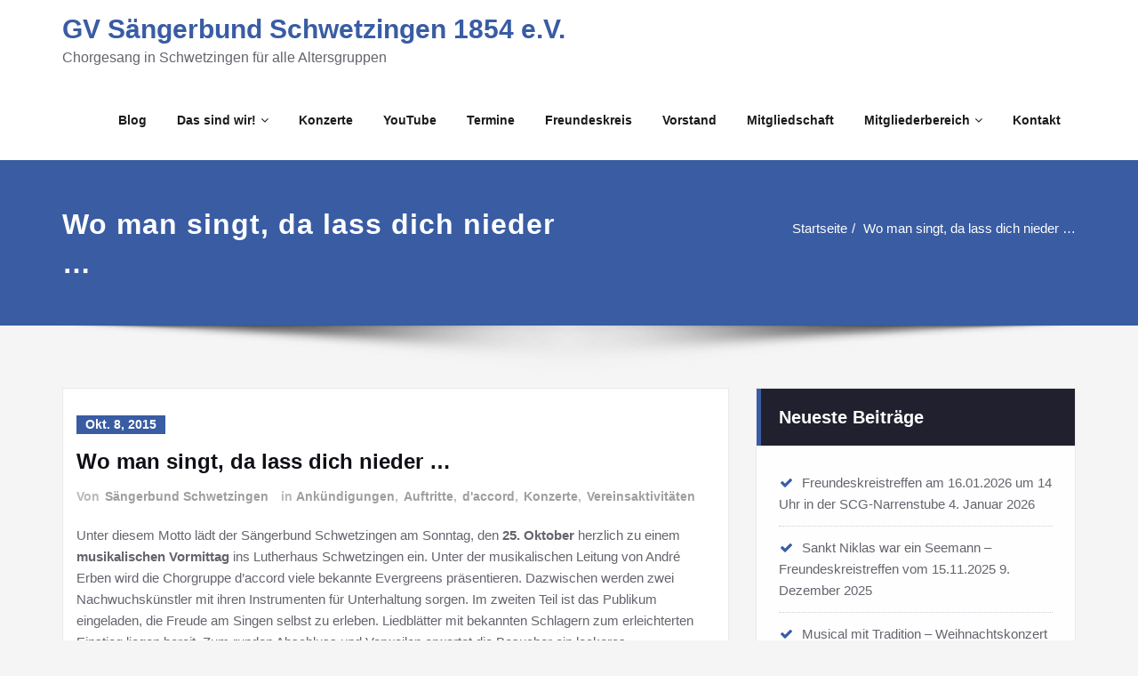

--- FILE ---
content_type: text/html; charset=UTF-8
request_url: https://saengerbund-schwetzingen.de/wo-man-singt-da-lass-dich-nieder/
body_size: 16148
content:
<!DOCTYPE html>
<html lang="de" prefix="og: https://ogp.me/ns# fb: https://ogp.me/ns/fb# article: https://ogp.me/ns/article#">
<head >	
	<meta charset="UTF-8">
    <meta name="viewport" content="width=device-width, initial-scale=1">
    <meta http-equiv="x-ua-compatible" content="ie=edge">
	
		<link rel="pingback" href="https://saengerbund-schwetzingen.de/xmlrpc.php">
	
	

<meta name="wpsso-begin" content="wpsso meta tags and schema markup begin"/>
<!-- generator:1 --><meta name="generator" content="WPSSO Core 15.5.0/S"/>
<!-- generator:2 --><meta name="generator" content="WPSSO TIE 2.11.1/S"/>
<link rel="canonical" href="https://saengerbund-schwetzingen.de/wo-man-singt-da-lass-dich-nieder/"/>
<link rel="shortlink" href="https://saengerbund-schwetzingen.de/?p=2454"/>
<meta property="fb:app_id" content="966242223397117"/>
<meta property="og:type" content="article"/>
<meta property="og:url" content="https://saengerbund-schwetzingen.de/wo-man-singt-da-lass-dich-nieder/"/>
<meta property="og:locale" content="de_DE"/>
<meta property="og:site_name" content="GV S&auml;ngerbund Schwetzingen 1854 e.V."/>
<meta property="og:title" content="Wo man singt, da lass dich nieder &hellip;"/>
<meta property="og:description" content="Unter diesem Motto l&auml;dt der S&auml;ngerbund Schwetzingen am Sonntag, den 25. Oktober herzlich zu einem musikalischen Vormittag ins Lutherhaus Schwetzingen ein. Unter der musikalischen Leitung von Andr&eacute; Erben wird die Chorgruppe d&#039;accord viele bekannte Evergreens pr&auml;sentieren. Dazwischen werden zwei..."/>
<meta property="og:updated_time" content="2015-10-11T20:24:27+00:00"/>
<meta property="article:published_time" content="2015-10-08T15:38:49+00:00"/>
<meta property="article:modified_time" content="2015-10-11T20:24:27+00:00"/>
<meta name="twitter:domain" content="saengerbund-schwetzingen.de"/>
<meta name="twitter:title" content="Wo man singt, da lass dich nieder &hellip;"/>
<meta name="twitter:description" content="Unter diesem Motto l&auml;dt der S&auml;ngerbund Schwetzingen am Sonntag, den 25. Oktober herzlich zu einem musikalischen Vormittag ins Lutherhaus Schwetzingen ein. Unter der musikalischen Leitung von Andr&eacute;..."/>
<meta name="twitter:card" content="summary"/>
<meta name="twitter:label1" content="Written by"/>
<meta name="twitter:data1" content="S&auml;ngerbund Schwetzingen"/>
<meta name="twitter:label2" content="Est. reading time"/>
<meta name="twitter:data2" content="1 minute"/>
<meta name="author" content="S&auml;ngerbund Schwetzingen"/>
<meta name="description" content="Unter diesem Motto l&auml;dt der S&auml;ngerbund Schwetzingen am Sonntag, den 25. Oktober herzlich zu einem musikalischen Vormittag ins Lutherhaus Schwetzingen ein. Unter der..."/>
<meta name="robots" content="follow, index, max-snippet:-1, max-image-preview:large, max-video-preview:-1"/>
<script type="application/ld+json" id="wpsso-schema-json">{
    "@context": "https://schema.org",
    "@graph": [
        {
            "@id": "/wo-man-singt-da-lass-dich-nieder/#sso/blog-posting/2454",
            "@context": "https://schema.org",
            "@type": "BlogPosting",
            "url": "https://saengerbund-schwetzingen.de/wo-man-singt-da-lass-dich-nieder/",
            "sameAs": [
                "https://saengerbund-schwetzingen.de/?p=2454"
            ],
            "name": "Wo man singt, da lass dich nieder &hellip;",
            "description": "Unter diesem Motto l&auml;dt der S&auml;ngerbund Schwetzingen am Sonntag, den 25. Oktober herzlich zu einem musikalischen Vormittag ins Lutherhaus Schwetzingen ein. Unter der musikalischen Leitung von Andr&eacute; Erben wird die Chorgruppe d&#039;accord viele bekannte Evergreens pr&auml;sentieren. Dazwischen werden zwei...",
            "publisher": [
                {
                    "@id": "/#sso/organization/site/org-banner-url"
                }
            ],
            "headline": "Wo man singt, da lass dich nieder &hellip;",
            "inLanguage": "de_DE",
            "dateCreated": "2015-10-08T15:38:49+00:00",
            "datePublished": "2015-10-08T15:38:49+00:00",
            "dateModified": "2015-10-11T20:24:27+00:00",
            "author": {
                "@id": "/1e0fc8e99198d31836c6e05c4dda037e#sso/person"
            },
            "commentCount": 0,
            "timeRequired": "PT1M",
            "articleBody": "Unter diesem Motto l&auml;dt der S&auml;ngerbund Schwetzingen am Sonntag, den 25. Oktober herzlich zu einem musikalischen Vormittag ins Lutherhaus Schwetzingen ein. Unter der musikalischen Leitung von Andr&eacute; Erben wird die Chorgruppe d&#039;accord viele bekannte Evergreens pr&auml;sentieren. Dazwischen werden zwei Nachwuchsk&uuml;nstler mit ihren Instrumenten f&uuml;r Unterhaltung sorgen. Im zweiten Teil ist das Publikum eingeladen, die Freude am Singen selbst zu erleben. Liedbl&auml;tter mit bekannten Schlagern zum erleichterten Einstieg liegen bereit. Zum runden Abschluss und Verweilen erwartet die Besucher ein leckeres Fingerfoodbuffet. Beginn ist um 11.00 Uhr, Einlass ab 10.30 Uhr. Die Veranstalter hoffen auf einen ebenso guten Zuspruch wie bei der Mitsing-Matin&eacute;e 2011. Karten gibt es im Vorverkauf f&uuml;r 6,- &euro; bei Optik Schreiber, Mannheimer Str. 15-17 , in der Backstub Utz, Rheintalstr.44 , sowie an der Tageskasse f&uuml;r 8 &euro;, jeweils inklusive Buffet. Wem das Singen besonders viel Spa&szlig; gemacht hat, ist auch nach der Matin&eacute;e herzlich beim d&#039;accord willkommen: die Chorprobe findet immer donnerstags um 19.30 im Bassermann Vereinshaus im Schwetzingen statt. Bericht Online unter: www.lokalmatador.de",
            "speakable": {
                "@context": "https://schema.org",
                "@type": "SpeakableSpecification",
                "cssSelector": [
                    ".wp-block-post-title",
                    ".speakable"
                ]
            }
        },
        {
            "@id": "/#sso/organization/site/org-banner-url",
            "@context": "https://schema.org",
            "@type": "Organization",
            "url": "https://saengerbund-schwetzingen.de/",
            "name": "GV S\u00e4ngerbund Schwetzingen 1854 e.V.",
            "description": "Chorgesang in Schwetzingen f\u00fcr alle Altersgruppen"
        },
        {
            "@id": "/1e0fc8e99198d31836c6e05c4dda037e#sso/person",
            "@context": "https://schema.org",
            "@type": "Person",
            "name": "S\u00e4ngerbund Schwetzingen",
            "description": "Author archive page for S&auml;ngerbund Schwetzingen."
        }
    ]
}</script>
<meta name="wpsso-end" content="wpsso meta tags and schema markup end"/>
<meta name="wpsso-cached" content="2025-12-29T10:54:51+00:00"/>
<meta name="wpsso-added" content="2026-01-17T02:41:52+00:00 in 0.000974 secs for saengerbund-schwetzingen.de"/>

<title>Wo man singt, da lass dich nieder &hellip; – GV Sängerbund Schwetzingen 1854 e.V.</title>
<link rel='dns-prefetch' href='//s.w.org' />
<link rel="alternate" type="application/rss+xml" title="GV Sängerbund Schwetzingen 1854 e.V. &raquo; Feed" href="https://saengerbund-schwetzingen.de/feed/" />
<link rel="alternate" type="application/rss+xml" title="GV Sängerbund Schwetzingen 1854 e.V. &raquo; Kommentar-Feed" href="https://saengerbund-schwetzingen.de/comments/feed/" />
<link rel="alternate" type="text/calendar" title="GV Sängerbund Schwetzingen 1854 e.V. &raquo; iCal Feed" href="https://saengerbund-schwetzingen.de/events/?ical=1" />
<link rel="alternate" type="application/rss+xml" title="GV Sängerbund Schwetzingen 1854 e.V. &raquo; Wo man singt, da lass dich nieder &#8230;-Kommentar-Feed" href="https://saengerbund-schwetzingen.de/wo-man-singt-da-lass-dich-nieder/feed/" />
<script type="text/javascript">
window._wpemojiSettings = {"baseUrl":"https:\/\/s.w.org\/images\/core\/emoji\/13.1.0\/72x72\/","ext":".png","svgUrl":"https:\/\/s.w.org\/images\/core\/emoji\/13.1.0\/svg\/","svgExt":".svg","source":{"concatemoji":"https:\/\/saengerbund-schwetzingen.de\/wp-includes\/js\/wp-emoji-release.min.js?ver=5.9.12"}};
/*! This file is auto-generated */
!function(e,a,t){var n,r,o,i=a.createElement("canvas"),p=i.getContext&&i.getContext("2d");function s(e,t){var a=String.fromCharCode;p.clearRect(0,0,i.width,i.height),p.fillText(a.apply(this,e),0,0);e=i.toDataURL();return p.clearRect(0,0,i.width,i.height),p.fillText(a.apply(this,t),0,0),e===i.toDataURL()}function c(e){var t=a.createElement("script");t.src=e,t.defer=t.type="text/javascript",a.getElementsByTagName("head")[0].appendChild(t)}for(o=Array("flag","emoji"),t.supports={everything:!0,everythingExceptFlag:!0},r=0;r<o.length;r++)t.supports[o[r]]=function(e){if(!p||!p.fillText)return!1;switch(p.textBaseline="top",p.font="600 32px Arial",e){case"flag":return s([127987,65039,8205,9895,65039],[127987,65039,8203,9895,65039])?!1:!s([55356,56826,55356,56819],[55356,56826,8203,55356,56819])&&!s([55356,57332,56128,56423,56128,56418,56128,56421,56128,56430,56128,56423,56128,56447],[55356,57332,8203,56128,56423,8203,56128,56418,8203,56128,56421,8203,56128,56430,8203,56128,56423,8203,56128,56447]);case"emoji":return!s([10084,65039,8205,55357,56613],[10084,65039,8203,55357,56613])}return!1}(o[r]),t.supports.everything=t.supports.everything&&t.supports[o[r]],"flag"!==o[r]&&(t.supports.everythingExceptFlag=t.supports.everythingExceptFlag&&t.supports[o[r]]);t.supports.everythingExceptFlag=t.supports.everythingExceptFlag&&!t.supports.flag,t.DOMReady=!1,t.readyCallback=function(){t.DOMReady=!0},t.supports.everything||(n=function(){t.readyCallback()},a.addEventListener?(a.addEventListener("DOMContentLoaded",n,!1),e.addEventListener("load",n,!1)):(e.attachEvent("onload",n),a.attachEvent("onreadystatechange",function(){"complete"===a.readyState&&t.readyCallback()})),(n=t.source||{}).concatemoji?c(n.concatemoji):n.wpemoji&&n.twemoji&&(c(n.twemoji),c(n.wpemoji)))}(window,document,window._wpemojiSettings);
</script>
<style type="text/css">
img.wp-smiley,
img.emoji {
	display: inline !important;
	border: none !important;
	box-shadow: none !important;
	height: 1em !important;
	width: 1em !important;
	margin: 0 0.07em !important;
	vertical-align: -0.1em !important;
	background: none !important;
	padding: 0 !important;
}
</style>
	<link rel='stylesheet' id='algori_image_video_slider-cgb-slick-css-css'  href='https://saengerbund-schwetzingen.de/wp-content/plugins/algori-image-video-slider/dist/slick/slick.css?ver=5.9.12' type='text/css' media='all' />
<link rel='stylesheet' id='algori_image_video_slider-cgb-slick-theme-css-css'  href='https://saengerbund-schwetzingen.de/wp-content/plugins/algori-image-video-slider/dist/slick/slick-theme.css?ver=5.9.12' type='text/css' media='all' />
<link rel='stylesheet' id='wp-block-library-css'  href='https://saengerbund-schwetzingen.de/wp-includes/css/dist/block-library/style.min.css?ver=5.9.12' type='text/css' media='all' />
<link rel='stylesheet' id='wp-components-css'  href='https://saengerbund-schwetzingen.de/wp-includes/css/dist/components/style.min.css?ver=5.9.12' type='text/css' media='all' />
<link rel='stylesheet' id='wp-block-editor-css'  href='https://saengerbund-schwetzingen.de/wp-includes/css/dist/block-editor/style.min.css?ver=5.9.12' type='text/css' media='all' />
<link rel='stylesheet' id='wp-nux-css'  href='https://saengerbund-schwetzingen.de/wp-includes/css/dist/nux/style.min.css?ver=5.9.12' type='text/css' media='all' />
<link rel='stylesheet' id='wp-reusable-blocks-css'  href='https://saengerbund-schwetzingen.de/wp-includes/css/dist/reusable-blocks/style.min.css?ver=5.9.12' type='text/css' media='all' />
<link rel='stylesheet' id='wp-editor-css'  href='https://saengerbund-schwetzingen.de/wp-includes/css/dist/editor/style.min.css?ver=5.9.12' type='text/css' media='all' />
<link rel='stylesheet' id='algori_image_video_slider-cgb-style-css-css'  href='https://saengerbund-schwetzingen.de/wp-content/plugins/algori-image-video-slider/dist/blocks.style.build.css' type='text/css' media='all' />
<style id='global-styles-inline-css' type='text/css'>
body{--wp--preset--color--black: #000000;--wp--preset--color--cyan-bluish-gray: #abb8c3;--wp--preset--color--white: #ffffff;--wp--preset--color--pale-pink: #f78da7;--wp--preset--color--vivid-red: #cf2e2e;--wp--preset--color--luminous-vivid-orange: #ff6900;--wp--preset--color--luminous-vivid-amber: #fcb900;--wp--preset--color--light-green-cyan: #7bdcb5;--wp--preset--color--vivid-green-cyan: #00d084;--wp--preset--color--pale-cyan-blue: #8ed1fc;--wp--preset--color--vivid-cyan-blue: #0693e3;--wp--preset--color--vivid-purple: #9b51e0;--wp--preset--gradient--vivid-cyan-blue-to-vivid-purple: linear-gradient(135deg,rgba(6,147,227,1) 0%,rgb(155,81,224) 100%);--wp--preset--gradient--light-green-cyan-to-vivid-green-cyan: linear-gradient(135deg,rgb(122,220,180) 0%,rgb(0,208,130) 100%);--wp--preset--gradient--luminous-vivid-amber-to-luminous-vivid-orange: linear-gradient(135deg,rgba(252,185,0,1) 0%,rgba(255,105,0,1) 100%);--wp--preset--gradient--luminous-vivid-orange-to-vivid-red: linear-gradient(135deg,rgba(255,105,0,1) 0%,rgb(207,46,46) 100%);--wp--preset--gradient--very-light-gray-to-cyan-bluish-gray: linear-gradient(135deg,rgb(238,238,238) 0%,rgb(169,184,195) 100%);--wp--preset--gradient--cool-to-warm-spectrum: linear-gradient(135deg,rgb(74,234,220) 0%,rgb(151,120,209) 20%,rgb(207,42,186) 40%,rgb(238,44,130) 60%,rgb(251,105,98) 80%,rgb(254,248,76) 100%);--wp--preset--gradient--blush-light-purple: linear-gradient(135deg,rgb(255,206,236) 0%,rgb(152,150,240) 100%);--wp--preset--gradient--blush-bordeaux: linear-gradient(135deg,rgb(254,205,165) 0%,rgb(254,45,45) 50%,rgb(107,0,62) 100%);--wp--preset--gradient--luminous-dusk: linear-gradient(135deg,rgb(255,203,112) 0%,rgb(199,81,192) 50%,rgb(65,88,208) 100%);--wp--preset--gradient--pale-ocean: linear-gradient(135deg,rgb(255,245,203) 0%,rgb(182,227,212) 50%,rgb(51,167,181) 100%);--wp--preset--gradient--electric-grass: linear-gradient(135deg,rgb(202,248,128) 0%,rgb(113,206,126) 100%);--wp--preset--gradient--midnight: linear-gradient(135deg,rgb(2,3,129) 0%,rgb(40,116,252) 100%);--wp--preset--duotone--dark-grayscale: url('#wp-duotone-dark-grayscale');--wp--preset--duotone--grayscale: url('#wp-duotone-grayscale');--wp--preset--duotone--purple-yellow: url('#wp-duotone-purple-yellow');--wp--preset--duotone--blue-red: url('#wp-duotone-blue-red');--wp--preset--duotone--midnight: url('#wp-duotone-midnight');--wp--preset--duotone--magenta-yellow: url('#wp-duotone-magenta-yellow');--wp--preset--duotone--purple-green: url('#wp-duotone-purple-green');--wp--preset--duotone--blue-orange: url('#wp-duotone-blue-orange');--wp--preset--font-size--small: 13px;--wp--preset--font-size--medium: 20px;--wp--preset--font-size--large: 36px;--wp--preset--font-size--x-large: 42px;}.has-black-color{color: var(--wp--preset--color--black) !important;}.has-cyan-bluish-gray-color{color: var(--wp--preset--color--cyan-bluish-gray) !important;}.has-white-color{color: var(--wp--preset--color--white) !important;}.has-pale-pink-color{color: var(--wp--preset--color--pale-pink) !important;}.has-vivid-red-color{color: var(--wp--preset--color--vivid-red) !important;}.has-luminous-vivid-orange-color{color: var(--wp--preset--color--luminous-vivid-orange) !important;}.has-luminous-vivid-amber-color{color: var(--wp--preset--color--luminous-vivid-amber) !important;}.has-light-green-cyan-color{color: var(--wp--preset--color--light-green-cyan) !important;}.has-vivid-green-cyan-color{color: var(--wp--preset--color--vivid-green-cyan) !important;}.has-pale-cyan-blue-color{color: var(--wp--preset--color--pale-cyan-blue) !important;}.has-vivid-cyan-blue-color{color: var(--wp--preset--color--vivid-cyan-blue) !important;}.has-vivid-purple-color{color: var(--wp--preset--color--vivid-purple) !important;}.has-black-background-color{background-color: var(--wp--preset--color--black) !important;}.has-cyan-bluish-gray-background-color{background-color: var(--wp--preset--color--cyan-bluish-gray) !important;}.has-white-background-color{background-color: var(--wp--preset--color--white) !important;}.has-pale-pink-background-color{background-color: var(--wp--preset--color--pale-pink) !important;}.has-vivid-red-background-color{background-color: var(--wp--preset--color--vivid-red) !important;}.has-luminous-vivid-orange-background-color{background-color: var(--wp--preset--color--luminous-vivid-orange) !important;}.has-luminous-vivid-amber-background-color{background-color: var(--wp--preset--color--luminous-vivid-amber) !important;}.has-light-green-cyan-background-color{background-color: var(--wp--preset--color--light-green-cyan) !important;}.has-vivid-green-cyan-background-color{background-color: var(--wp--preset--color--vivid-green-cyan) !important;}.has-pale-cyan-blue-background-color{background-color: var(--wp--preset--color--pale-cyan-blue) !important;}.has-vivid-cyan-blue-background-color{background-color: var(--wp--preset--color--vivid-cyan-blue) !important;}.has-vivid-purple-background-color{background-color: var(--wp--preset--color--vivid-purple) !important;}.has-black-border-color{border-color: var(--wp--preset--color--black) !important;}.has-cyan-bluish-gray-border-color{border-color: var(--wp--preset--color--cyan-bluish-gray) !important;}.has-white-border-color{border-color: var(--wp--preset--color--white) !important;}.has-pale-pink-border-color{border-color: var(--wp--preset--color--pale-pink) !important;}.has-vivid-red-border-color{border-color: var(--wp--preset--color--vivid-red) !important;}.has-luminous-vivid-orange-border-color{border-color: var(--wp--preset--color--luminous-vivid-orange) !important;}.has-luminous-vivid-amber-border-color{border-color: var(--wp--preset--color--luminous-vivid-amber) !important;}.has-light-green-cyan-border-color{border-color: var(--wp--preset--color--light-green-cyan) !important;}.has-vivid-green-cyan-border-color{border-color: var(--wp--preset--color--vivid-green-cyan) !important;}.has-pale-cyan-blue-border-color{border-color: var(--wp--preset--color--pale-cyan-blue) !important;}.has-vivid-cyan-blue-border-color{border-color: var(--wp--preset--color--vivid-cyan-blue) !important;}.has-vivid-purple-border-color{border-color: var(--wp--preset--color--vivid-purple) !important;}.has-vivid-cyan-blue-to-vivid-purple-gradient-background{background: var(--wp--preset--gradient--vivid-cyan-blue-to-vivid-purple) !important;}.has-light-green-cyan-to-vivid-green-cyan-gradient-background{background: var(--wp--preset--gradient--light-green-cyan-to-vivid-green-cyan) !important;}.has-luminous-vivid-amber-to-luminous-vivid-orange-gradient-background{background: var(--wp--preset--gradient--luminous-vivid-amber-to-luminous-vivid-orange) !important;}.has-luminous-vivid-orange-to-vivid-red-gradient-background{background: var(--wp--preset--gradient--luminous-vivid-orange-to-vivid-red) !important;}.has-very-light-gray-to-cyan-bluish-gray-gradient-background{background: var(--wp--preset--gradient--very-light-gray-to-cyan-bluish-gray) !important;}.has-cool-to-warm-spectrum-gradient-background{background: var(--wp--preset--gradient--cool-to-warm-spectrum) !important;}.has-blush-light-purple-gradient-background{background: var(--wp--preset--gradient--blush-light-purple) !important;}.has-blush-bordeaux-gradient-background{background: var(--wp--preset--gradient--blush-bordeaux) !important;}.has-luminous-dusk-gradient-background{background: var(--wp--preset--gradient--luminous-dusk) !important;}.has-pale-ocean-gradient-background{background: var(--wp--preset--gradient--pale-ocean) !important;}.has-electric-grass-gradient-background{background: var(--wp--preset--gradient--electric-grass) !important;}.has-midnight-gradient-background{background: var(--wp--preset--gradient--midnight) !important;}.has-small-font-size{font-size: var(--wp--preset--font-size--small) !important;}.has-medium-font-size{font-size: var(--wp--preset--font-size--medium) !important;}.has-large-font-size{font-size: var(--wp--preset--font-size--large) !important;}.has-x-large-font-size{font-size: var(--wp--preset--font-size--x-large) !important;}
</style>
<link rel='stylesheet' id='ngg_trigger_buttons-css'  href='https://saengerbund-schwetzingen.de/wp-content/plugins/nextgen-gallery/static/GalleryDisplay/trigger_buttons.css?ver=4.0.3' type='text/css' media='all' />
<link rel='stylesheet' id='fancybox-0-css'  href='https://saengerbund-schwetzingen.de/wp-content/plugins/nextgen-gallery/static/Lightbox/fancybox/jquery.fancybox-1.3.4.css?ver=4.0.3' type='text/css' media='all' />
<link rel='stylesheet' id='fontawesome_v4_shim_style-css'  href='https://saengerbund-schwetzingen.de/wp-content/plugins/nextgen-gallery/static/FontAwesome/css/v4-shims.min.css?ver=5.9.12' type='text/css' media='all' />
<link rel='stylesheet' id='fontawesome-css'  href='https://saengerbund-schwetzingen.de/wp-content/plugins/nextgen-gallery/static/FontAwesome/css/all.min.css?ver=5.9.12' type='text/css' media='all' />
<link rel='stylesheet' id='nextgen_basic_singlepic_style-css'  href='https://saengerbund-schwetzingen.de/wp-content/plugins/nextgen-gallery/static/SinglePicture/nextgen_basic_singlepic.css?ver=4.0.3' type='text/css' media='all' />
<link rel='stylesheet' id='bootstrap-css'  href='https://saengerbund-schwetzingen.de/wp-content/themes/spicepress-pro/css/bootstrap.css?ver=5.9.12' type='text/css' media='all' />
<link rel='stylesheet' id='style-css'  href='https://saengerbund-schwetzingen.de/wp-content/themes/spicepress-pro/style.css?ver=5.9.12' type='text/css' media='all' />
<link rel='stylesheet' id='default-css'  href='https://saengerbund-schwetzingen.de/wp-content/themes/spicepress-pro/css/blue-dark.css?ver=5.9.12' type='text/css' media='all' />
<link rel='stylesheet' id='spicepress-theme-menu-css-css'  href='https://saengerbund-schwetzingen.de/wp-content/themes/spicepress-pro/css/theme-menu.css?ver=5.9.12' type='text/css' media='all' />
<link rel='stylesheet' id='animate.min-css-css'  href='https://saengerbund-schwetzingen.de/wp-content/themes/spicepress-pro/css/animate.min.css?ver=5.9.12' type='text/css' media='all' />
<link rel='stylesheet' id='spicepress-light-css-css'  href='https://saengerbund-schwetzingen.de/wp-content/themes/spicepress-pro/css/lightbox.css?ver=5.9.12' type='text/css' media='all' />
<link rel='stylesheet' id='spicepress-font-awesome.min-css-css'  href='https://saengerbund-schwetzingen.de/wp-content/themes/spicepress-pro/css/font-awesome/css/font-awesome.min.css?ver=5.9.12' type='text/css' media='all' />
<link rel='stylesheet' id='spicepress-media-responsive-css-css'  href='https://saengerbund-schwetzingen.de/wp-content/themes/spicepress-pro/css/media-responsive.css?ver=5.9.12' type='text/css' media='all' />
<link rel='stylesheet' id='spicepress-owl-carousel-css-css'  href='https://saengerbund-schwetzingen.de/wp-content/themes/spicepress-pro/css/owl.carousel.css?ver=5.9.12' type='text/css' media='all' />
<link rel='stylesheet' id='nextgen_pagination_style-css'  href='https://saengerbund-schwetzingen.de/wp-content/plugins/nextgen-gallery/static/GalleryDisplay/pagination_style.css?ver=4.0.3' type='text/css' media='all' />
<link rel='stylesheet' id='nextgen_basic_thumbnails_style-css'  href='https://saengerbund-schwetzingen.de/wp-content/plugins/nextgen-gallery/static/Thumbnails/nextgen_basic_thumbnails.css?ver=4.0.3' type='text/css' media='all' />
<link rel='stylesheet' id='nextgen_widgets_style-css'  href='https://saengerbund-schwetzingen.de/wp-content/plugins/nextgen-gallery/static/Widget/display.css?ver=4.0.3' type='text/css' media='all' />
<link rel='stylesheet' id='__EPYT__style-css'  href='https://saengerbund-schwetzingen.de/wp-content/plugins/youtube-embed-plus/styles/ytprefs.min.css?ver=14.2.4' type='text/css' media='all' />
<style id='__EPYT__style-inline-css' type='text/css'>

                .epyt-gallery-thumb {
                        width: 33.333%;
                }
                
</style>
<script type='text/javascript' src='https://saengerbund-schwetzingen.de/wp-includes/js/jquery/jquery.min.js?ver=3.6.0' id='jquery-core-js'></script>
<script type='text/javascript' src='https://saengerbund-schwetzingen.de/wp-includes/js/jquery/jquery-migrate.min.js?ver=3.3.2' id='jquery-migrate-js'></script>
<script type='text/javascript' src='https://saengerbund-schwetzingen.de/wp-content/plugins/algori-image-video-slider/dist/slick/slick.js?ver=5.9.12' id='algori_image_video_slider-cgb-slick-js-js'></script>
<script type='text/javascript' id='algori_image_video_slider-cgb-slick-js-js-after'>
jQuery( document ).ready(function($) { $(".wp-block-algori-image-video-slider-block-algori-image-video-slider").slick({ }); });
</script>
<script type='text/javascript' id='photocrati_ajax-js-extra'>
/* <![CDATA[ */
var photocrati_ajax = {"url":"https:\/\/saengerbund-schwetzingen.de\/index.php?photocrati_ajax=1","rest_url":"https:\/\/saengerbund-schwetzingen.de\/wp-json\/","wp_home_url":"https:\/\/saengerbund-schwetzingen.de","wp_site_url":"https:\/\/saengerbund-schwetzingen.de","wp_root_url":"https:\/\/saengerbund-schwetzingen.de","wp_plugins_url":"https:\/\/saengerbund-schwetzingen.de\/wp-content\/plugins","wp_content_url":"https:\/\/saengerbund-schwetzingen.de\/wp-content","wp_includes_url":"https:\/\/saengerbund-schwetzingen.de\/wp-includes\/","ngg_param_slug":"nggallery","rest_nonce":"5e97acaf6c"};
/* ]]> */
</script>
<script type='text/javascript' src='https://saengerbund-schwetzingen.de/wp-content/plugins/nextgen-gallery/static/Legacy/ajax.min.js?ver=4.0.3' id='photocrati_ajax-js'></script>
<script type='text/javascript' src='https://saengerbund-schwetzingen.de/wp-content/plugins/nextgen-gallery/static/FontAwesome/js/v4-shims.min.js?ver=5.3.1' id='fontawesome_v4_shim-js'></script>
<script type='text/javascript' defer crossorigin="anonymous" data-auto-replace-svg="false" data-keep-original-source="false" data-search-pseudo-elements src='https://saengerbund-schwetzingen.de/wp-content/plugins/nextgen-gallery/static/FontAwesome/js/all.min.js?ver=5.3.1' id='fontawesome-js'></script>
<script type='text/javascript' src='https://saengerbund-schwetzingen.de/wp-content/themes/spicepress-pro/js/bootstrap.min.js?ver=5.9.12' id='bootstrap-js-js'></script>
<script type='text/javascript' src='https://saengerbund-schwetzingen.de/wp-content/themes/spicepress-pro/js/menu/menu.js?ver=5.9.12' id='spicepress-menu-js-js'></script>
<script type='text/javascript' src='https://saengerbund-schwetzingen.de/wp-content/themes/spicepress-pro/js/page-scroll.js?ver=5.9.12' id='spicepress-page-scroll_js-js'></script>
<script type='text/javascript' src='https://saengerbund-schwetzingen.de/wp-content/themes/spicepress-pro/js/owl.carousel.min.js?ver=5.9.12' id='owl-carousel-min-js-js'></script>
<script type='text/javascript' src='https://saengerbund-schwetzingen.de/wp-content/themes/spicepress-pro/js/lightbox/lightbox-2.6.min.js?ver=5.9.12' id='spicepress-light-js-js'></script>
<script type='text/javascript' src='https://saengerbund-schwetzingen.de/wp-content/themes/spicepress-pro/js/masonry/mp.mansory.js?ver=5.9.12' id='spicepress-mp-masonry-js-js'></script>
<script type='text/javascript' src='https://saengerbund-schwetzingen.de/wp-content/plugins/nextgen-gallery/static/Thumbnails/nextgen_basic_thumbnails.js?ver=4.0.3' id='nextgen_basic_thumbnails_script-js'></script>
<script type='text/javascript' id='__ytprefs__-js-extra'>
/* <![CDATA[ */
var _EPYT_ = {"ajaxurl":"https:\/\/saengerbund-schwetzingen.de\/wp-admin\/admin-ajax.php","security":"cac3d45d04","gallery_scrolloffset":"20","eppathtoscripts":"https:\/\/saengerbund-schwetzingen.de\/wp-content\/plugins\/youtube-embed-plus\/scripts\/","eppath":"https:\/\/saengerbund-schwetzingen.de\/wp-content\/plugins\/youtube-embed-plus\/","epresponsiveselector":"[\"iframe.__youtube_prefs_widget__\"]","epdovol":"1","version":"14.2.4","evselector":"iframe.__youtube_prefs__[src], iframe[src*=\"youtube.com\/embed\/\"], iframe[src*=\"youtube-nocookie.com\/embed\/\"]","ajax_compat":"","maxres_facade":"eager","ytapi_load":"light","pause_others":"","stopMobileBuffer":"1","facade_mode":"","not_live_on_channel":""};
/* ]]> */
</script>
<script type='text/javascript' src='https://saengerbund-schwetzingen.de/wp-content/plugins/youtube-embed-plus/scripts/ytprefs.min.js?ver=14.2.4' id='__ytprefs__-js'></script>
<link rel="https://api.w.org/" href="https://saengerbund-schwetzingen.de/wp-json/" /><link rel="alternate" type="application/json" href="https://saengerbund-schwetzingen.de/wp-json/wp/v2/posts/2454" /><link rel="EditURI" type="application/rsd+xml" title="RSD" href="https://saengerbund-schwetzingen.de/xmlrpc.php?rsd" />
<link rel="wlwmanifest" type="application/wlwmanifest+xml" href="https://saengerbund-schwetzingen.de/wp-includes/wlwmanifest.xml" /> 
<meta name="generator" content="WordPress 5.9.12" />
<link rel="alternate" type="application/json+oembed" href="https://saengerbund-schwetzingen.de/wp-json/oembed/1.0/embed?url=https%3A%2F%2Fsaengerbund-schwetzingen.de%2Fwo-man-singt-da-lass-dich-nieder%2F" />
<link rel="alternate" type="text/xml+oembed" href="https://saengerbund-schwetzingen.de/wp-json/oembed/1.0/embed?url=https%3A%2F%2Fsaengerbund-schwetzingen.de%2Fwo-man-singt-da-lass-dich-nieder%2F&#038;format=xml" />
<meta name="tec-api-version" content="v1"><meta name="tec-api-origin" content="https://saengerbund-schwetzingen.de"><link rel="alternate" href="https://saengerbund-schwetzingen.de/wp-json/tribe/events/v1/" /><style>body.boxed{ background-image:url("https://saengerbund-schwetzingen.de/wp-content/themes/spicepress-pro/images/bg-pattern/bg-img1.png");}</style><style type="text/css">.recentcomments a{display:inline !important;padding:0 !important;margin:0 !important;}</style><link rel="icon" href="https://saengerbund-schwetzingen.de/wp-content/uploads/2019/01/cropped-sblogo-blau-positiv-1000x1000-32x32.jpg" sizes="32x32" />
<link rel="icon" href="https://saengerbund-schwetzingen.de/wp-content/uploads/2019/01/cropped-sblogo-blau-positiv-1000x1000-192x192.jpg" sizes="192x192" />
<link rel="apple-touch-icon" href="https://saengerbund-schwetzingen.de/wp-content/uploads/2019/01/cropped-sblogo-blau-positiv-1000x1000-180x180.jpg" />
<meta name="msapplication-TileImage" content="https://saengerbund-schwetzingen.de/wp-content/uploads/2019/01/cropped-sblogo-blau-positiv-1000x1000-270x270.jpg" />
</head>
	<body class="post-template-default single single-post postid-2454 single-format-standard boxed tribe-no-js" >
<div id="wrapper">
	
<!--Logo & Menu Section-->	
<nav class="navbar navbar-custom" role="navigation">
	<div class="container-fluid p-l-r-0">
		<!-- Brand and toggle get grouped for better mobile display -->
		<div class="navbar-header">
			            
						<div class="site-branding-text">
				<h1 class="site-title"><a href="https://saengerbund-schwetzingen.de/" rel="home">GV Sängerbund Schwetzingen 1854 e.V.</a></h1>
									<p class="site-description">Chorgesang in Schwetzingen für alle Altersgruppen</p>
							</div>
						<button class="navbar-toggle" type="button" data-toggle="collapse" data-target="#custom-collapse">
				<span class="sr-only">Schalte Navigation</span>
				<span class="icon-bar"></span>
				<span class="icon-bar"></span>
				<span class="icon-bar"></span>
			</button>
		</div>
		

		<!-- Collect the nav links, forms, and other content for toggling -->
				
		
		<div  class="collapse navbar-collapse" id="custom-collapse">
			<ul class="nav navbar-nav navbar-right"><li id="menu-item-8369" class="menu-item menu-item-type-post_type menu-item-object-page current_page_parent menu-item-8369"><a href="https://saengerbund-schwetzingen.de/blog/">Blog</a></li>
<li id="menu-item-58" class="menu-item menu-item-type-post_type menu-item-object-page menu-item-has-children menu-item-58 dropdown"><a href="https://saengerbund-schwetzingen.de/das-sind-wir/">Das sind wir!<span></span><i class="fa fa-angle-down"></i></a>
<ul class="dropdown-menu">
	<li id="menu-item-87" class="menu-item menu-item-type-post_type menu-item-object-page menu-item-87"><a href="https://saengerbund-schwetzingen.de/das-sind-wir/daccord/">d’accord</a></li>
	<li id="menu-item-88" class="menu-item menu-item-type-post_type menu-item-object-page menu-item-88"><a href="https://saengerbund-schwetzingen.de/das-sind-wir/schwetsingers/">SchwetSingers</a></li>
	<li id="menu-item-123" class="menu-item menu-item-type-post_type menu-item-object-page menu-item-123"><a href="https://saengerbund-schwetzingen.de/das-sind-wir/jugendchor/">Teenies (Jugendchor)</a></li>
	<li id="menu-item-124" class="menu-item menu-item-type-post_type menu-item-object-page menu-item-124"><a href="https://saengerbund-schwetzingen.de/das-sind-wir/kinderchor/">cOHRwürmer (Kinderchor)</a></li>
</ul>
</li>
<li id="menu-item-2645" class="menu-item menu-item-type-post_type menu-item-object-page menu-item-2645"><a href="https://saengerbund-schwetzingen.de/konzerte/">Konzerte</a></li>
<li id="menu-item-9161" class="menu-item menu-item-type-post_type menu-item-object-page menu-item-9161"><a href="https://saengerbund-schwetzingen.de/youtube/">YouTube</a></li>
<li id="menu-item-6584" class="menu-item menu-item-type-custom menu-item-object-custom menu-item-6584"><a href="https://saengerbund-schwetzingen.de/events/">Termine</a></li>
<li id="menu-item-60" class="menu-item menu-item-type-post_type menu-item-object-page menu-item-60"><a href="https://saengerbund-schwetzingen.de/freundeskreis/">Freundeskreis</a></li>
<li id="menu-item-65" class="menu-item menu-item-type-post_type menu-item-object-page menu-item-65"><a href="https://saengerbund-schwetzingen.de/vorstand/">Vorstand</a></li>
<li id="menu-item-8535" class="menu-item menu-item-type-post_type menu-item-object-page menu-item-8535"><a href="https://saengerbund-schwetzingen.de/mitgliedschaft/">Mitgliedschaft</a></li>
<li id="menu-item-5835" class="menu-item menu-item-type-post_type menu-item-object-page menu-item-has-children menu-item-5835 dropdown"><a href="https://saengerbund-schwetzingen.de/mitgliederbereich/">Mitgliederbereich<span></span><i class="fa fa-angle-down"></i></a>
<ul class="dropdown-menu">
	<li id="menu-item-9882" class="menu-item menu-item-type-post_type menu-item-object-page menu-item-9882"><a href="https://saengerbund-schwetzingen.de/terminabfragen/">Terminabfragen</a></li>
</ul>
</li>
<li id="menu-item-62" class="menu-item menu-item-type-post_type menu-item-object-page menu-item-62"><a href="https://saengerbund-schwetzingen.de/kontakt/">Kontakt</a></li>
</ul>				
		</div><!-- /.navbar-collapse -->
	</div><!-- /.container-fluid -->
</nav>	
<!--/Logo & Menu Section-->
	
<div class="clearfix"></div>
		<!-- Page Title Section -->
		<section class="page-title-section">		
			<div class="container">
					<div class="row">
						<div class="col-md-6 col-sm-6">
                           <div class="page-title wow bounceInLeft animated" ata-wow-delay="0.4s"><h1>Wo man singt, da lass dich nieder &#8230;</h1></div>                        </div>
						<div class="col-md-6 col-sm-6">
							<ul class="page-breadcrumb wow bounceInRight animated" ata-wow-delay="0.4s"><li><a href="https://saengerbund-schwetzingen.de">Startseite</a></li><li class="active"><a href="https://saengerbund-schwetzingen.de:443/wo-man-singt-da-lass-dich-nieder/">Wo man singt, da lass dich nieder &#8230;</a></li></ul>						</div>
					</div>
				</div>	
		</section>
		<div class="page-seperate"></div>
		<!-- /Page Title Section -->

		<div class="clearfix"></div>
	<!-- Blog & Sidebar Section -->
<section class="blog-section">
	<div class="container">
		<div class="row">	
			<!--Blog Section-->
			<div class="col-md-8 col-xs-12">
								<article class="post" class="post-content-area wow fadeInDown animated post-2454 post type-post status-publish format-standard hentry category-ankuendigungen category-auftritte category-daccord category-konzerte category-vereinsaktivitaeten" data-wow-delay="0.4s">				
						<div class="entry-meta">
		<span class="entry-date">
			<a href="https://saengerbund-schwetzingen.de/2015/10/"><time datetime="">Okt. 8, 2015</time></a>
		</span>
	</div>
					<header class="entry-header">
						<h3 class="entry-title">Wo man singt, da lass dich nieder &#8230;</h3><div class="entry-meta">
	<span class="author">Von <a rel="tag" href="https://saengerbund-schwetzingen.de/author/web559/">Sängerbund Schwetzingen</a>
	
	</span>
		<span class="cat-links">in<a href="https://saengerbund-schwetzingen.de/wo-man-singt-da-lass-dich-nieder/"><a href="https://saengerbund-schwetzingen.de/category/ankuendigungen/" rel="category tag">Ankündigungen</a>, <a href="https://saengerbund-schwetzingen.de/category/auftritte/" rel="category tag">Auftritte</a>, <a href="https://saengerbund-schwetzingen.de/category/daccord/" rel="category tag">d'accord</a>, <a href="https://saengerbund-schwetzingen.de/category/konzerte/" rel="category tag">Konzerte</a>, <a href="https://saengerbund-schwetzingen.de/category/vereinsaktivitaeten/" rel="category tag">Vereinsaktivitäten</a></a></span>
	
</div>	 
					</header>				
										<div class="entry-content">
						<p>Unter diesem Motto lädt der Sängerbund Schwetzingen am Sonntag, den <strong>25. Oktober</strong> herzlich zu einem <strong>musikalischen Vormittag</strong> ins Lutherhaus Schwetzingen ein. Unter der musikalischen Leitung von André Erben wird die Chorgruppe d&#8217;accord viele bekannte Evergreens präsentieren. Dazwischen werden zwei Nachwuchskünstler mit ihren Instrumenten für Unterhaltung sorgen. Im zweiten Teil ist das Publikum eingeladen, die Freude am Singen selbst zu erleben. Liedblätter mit bekannten Schlagern zum erleichterten Einstieg liegen bereit. Zum runden Abschluss und Verweilen erwartet die Besucher ein leckeres Fingerfoodbuffet. Beginn ist um 11.00 Uhr, Einlass ab 10.30 Uhr.<br />
Die Veranstalter hoffen auf einen ebenso guten Zuspruch wie bei der Mitsing-Matinée 2011.</p>
<p>Karten gibt es im Vorverkauf für 6,- € bei Optik Schreiber, Mannheimer Str. 15-17 , in der Backstub Utz, Rheintalstr.44 , sowie an der Tageskasse für 8 €, jeweils inklusive Buffet. Wem das Singen besonders viel Spaß gemacht hat, ist auch nach der Matinée herzlich beim d&#8217;accord willkommen: die Chorprobe findet immer donnerstags um 19.30 im Bassermann Vereinshaus im Schwetzingen statt.</p>
<p>Bericht Online unter: <a href="http://lokalmatador.de/article/dc9a3b3de83e49a5881c69e3e1b2eb08?fb_action_ids=408339506029441&amp;fb_action_types=og.recommends" target="_blank">www.lokalmatador.de</a><br />
<p>no images were found</p></p>
					</div>						
				</article><article class="blog-author wow fadeInDown animated" data-wow-delay="0.4s">
	<div class="media">
		<div class="pull-left">
			<img alt='Avatar-Foto' src='https://saengerbund-schwetzingen.de/wp-content/uploads/2020/03/sblogo-blau-positiv-1000x1000-1-200x200.jpg' srcset='https://saengerbund-schwetzingen.de/wp-content/uploads/2020/03/sblogo-blau-positiv-1000x1000-1-400x400.jpg 2x' class='img-responsive img-circle avatar-200 photo' height='200' width='200' loading='lazy' data-pin-nopin="nopin"/>		</div>
		<div class="media-body">
			<h6>Sängerbund Schwetzingen</h6>
			<p></p>
			<ul class="blog-author-social">
			    														   </ul>
		</div>
	</div>	
</article>
<div style="text-align:center;"></div>




<article class="comment-form-section wow fadeInDown animated" data-wow-delay="0.4s">	<div id="respond" class="comment-respond">
		<h3 id="reply-title" class="comment-reply-title"><div class="comment-title"><h3><i class="fa fa-comment-o"></i>Schreibe einen Kommentar</h3></div> <small><a rel="nofollow" id="cancel-comment-reply-link" href="/wo-man-singt-da-lass-dich-nieder/#respond" style="display:none;">Antwort abbrechen</a></small></h3><form action="https://saengerbund-schwetzingen.de/wp-comments-post.php" method="post" id="commentform" class="form-inline"><div class="blog-form-group-textarea"><textarea id="comments" name="comment" placeholder="Nachricht" class="blog-form-control-textarea" rows="5"></textarea></div><div class="blog-form-group"><input type="text" name="author" id="author" placeholder="Name" class="blog-form-control"></div>
<div class="blog-form-group"><input type="text" name="email" id="email" placeholder="E-Mail" class="blog-form-control"></div>
<p class="form-submit"><input name="submit" type="submit" id="blogdetail-btn" class="blogdetail-btn" value="Nachricht senden" /> <input type='hidden' name='comment_post_ID' value='2454' id='comment_post_ID' />
<input type='hidden' name='comment_parent' id='comment_parent' value='0' />
</p></form>	</div><!-- #respond -->
	</article>			</div>	
			<!--/Blog Section-->
			

<!--Sidebar Section-->

<div class="col-md-4 col-sm-5 col-xs-12">

	<div class="sidebar">
	
		
		<aside id="recent-posts-1" class="widget widget_recent_entries wow fadeInDown animated" data-wow-delay="0.4s">
		<div class="section-header wow fadeInDown animated" data-wow-delay="0.4s"><h3 class="widget-title">Neueste Beiträge</h3></div>
		<ul>
											<li>
					<a href="https://saengerbund-schwetzingen.de/freundeskreistreffen-am-16-01-2026-um-14-uhr-in-der-scg-narrenstube/">Freundeskreistreffen am 16.01.2026 um 14 Uhr in der SCG-Narrenstube</a>
											<span class="post-date">4. Januar 2026</span>
									</li>
											<li>
					<a href="https://saengerbund-schwetzingen.de/sankt-niklas-war-ein-seemann-freundeskreistreffen-vom-15-11-2025/">Sankt Niklas war ein Seemann &#8211; Freundeskreistreffen vom 15.11.2025</a>
											<span class="post-date">9. Dezember 2025</span>
									</li>
											<li>
					<a href="https://saengerbund-schwetzingen.de/musical-mit-tradition-weihnachtskonzert-bei-kerzenschein-am-07-12-2025/">Musical mit Tradition &#8211; Weihnachtskonzert bei Kerzenschein am 07.12.2025</a>
											<span class="post-date">1. Dezember 2025</span>
									</li>
											<li>
					<a href="https://saengerbund-schwetzingen.de/2-schwetzinger-weihnachtssingen-mit-der-hg-oftersheim-schwetzingen-am-14-12-2025/">2. Schwetzinger Weihnachtssingen mit der HG Oftersheim/Schwetzingen am 14.12.2025</a>
											<span class="post-date">16. November 2025</span>
									</li>
											<li>
					<a href="https://saengerbund-schwetzingen.de/freundeskreistreffen-am-05-12-2025-um-14-uhr-in-der-scg-narrenstube-bassermann-vereinshaus/">Freundeskreistreffen am 05.12.2025 um 14 Uhr in der SCG-Narrenstube, Bassermann Vereinshaus</a>
											<span class="post-date">16. November 2025</span>
									</li>
					</ul>

		</aside><aside id="archives-4" class="widget widget_archive wow fadeInDown animated" data-wow-delay="0.4s"><div class="section-header wow fadeInDown animated" data-wow-delay="0.4s"><h3 class="widget-title">Blog-Archiv</h3></div>		<label class="screen-reader-text" for="archives-dropdown-4">Blog-Archiv</label>
		<select id="archives-dropdown-4" name="archive-dropdown">
			
			<option value="">Monat auswählen</option>
				<option value='https://saengerbund-schwetzingen.de/2026/01/'> Januar 2026 &nbsp;(1)</option>
	<option value='https://saengerbund-schwetzingen.de/2025/12/'> Dezember 2025 &nbsp;(2)</option>
	<option value='https://saengerbund-schwetzingen.de/2025/11/'> November 2025 &nbsp;(5)</option>
	<option value='https://saengerbund-schwetzingen.de/2025/10/'> Oktober 2025 &nbsp;(5)</option>
	<option value='https://saengerbund-schwetzingen.de/2025/09/'> September 2025 &nbsp;(2)</option>
	<option value='https://saengerbund-schwetzingen.de/2025/08/'> August 2025 &nbsp;(2)</option>
	<option value='https://saengerbund-schwetzingen.de/2025/07/'> Juli 2025 &nbsp;(3)</option>
	<option value='https://saengerbund-schwetzingen.de/2025/06/'> Juni 2025 &nbsp;(2)</option>
	<option value='https://saengerbund-schwetzingen.de/2025/05/'> Mai 2025 &nbsp;(2)</option>
	<option value='https://saengerbund-schwetzingen.de/2025/04/'> April 2025 &nbsp;(2)</option>
	<option value='https://saengerbund-schwetzingen.de/2025/03/'> März 2025 &nbsp;(5)</option>
	<option value='https://saengerbund-schwetzingen.de/2025/02/'> Februar 2025 &nbsp;(1)</option>
	<option value='https://saengerbund-schwetzingen.de/2025/01/'> Januar 2025 &nbsp;(3)</option>
	<option value='https://saengerbund-schwetzingen.de/2024/12/'> Dezember 2024 &nbsp;(2)</option>
	<option value='https://saengerbund-schwetzingen.de/2024/11/'> November 2024 &nbsp;(5)</option>
	<option value='https://saengerbund-schwetzingen.de/2024/10/'> Oktober 2024 &nbsp;(3)</option>
	<option value='https://saengerbund-schwetzingen.de/2024/09/'> September 2024 &nbsp;(2)</option>
	<option value='https://saengerbund-schwetzingen.de/2024/08/'> August 2024 &nbsp;(1)</option>
	<option value='https://saengerbund-schwetzingen.de/2024/07/'> Juli 2024 &nbsp;(2)</option>
	<option value='https://saengerbund-schwetzingen.de/2024/06/'> Juni 2024 &nbsp;(3)</option>
	<option value='https://saengerbund-schwetzingen.de/2024/05/'> Mai 2024 &nbsp;(5)</option>
	<option value='https://saengerbund-schwetzingen.de/2024/04/'> April 2024 &nbsp;(1)</option>
	<option value='https://saengerbund-schwetzingen.de/2024/03/'> März 2024 &nbsp;(3)</option>
	<option value='https://saengerbund-schwetzingen.de/2024/02/'> Februar 2024 &nbsp;(3)</option>
	<option value='https://saengerbund-schwetzingen.de/2024/01/'> Januar 2024 &nbsp;(1)</option>
	<option value='https://saengerbund-schwetzingen.de/2023/12/'> Dezember 2023 &nbsp;(5)</option>
	<option value='https://saengerbund-schwetzingen.de/2023/11/'> November 2023 &nbsp;(4)</option>
	<option value='https://saengerbund-schwetzingen.de/2023/10/'> Oktober 2023 &nbsp;(4)</option>
	<option value='https://saengerbund-schwetzingen.de/2023/08/'> August 2023 &nbsp;(3)</option>
	<option value='https://saengerbund-schwetzingen.de/2023/07/'> Juli 2023 &nbsp;(3)</option>
	<option value='https://saengerbund-schwetzingen.de/2023/06/'> Juni 2023 &nbsp;(4)</option>
	<option value='https://saengerbund-schwetzingen.de/2023/05/'> Mai 2023 &nbsp;(3)</option>
	<option value='https://saengerbund-schwetzingen.de/2023/04/'> April 2023 &nbsp;(2)</option>
	<option value='https://saengerbund-schwetzingen.de/2023/03/'> März 2023 &nbsp;(2)</option>
	<option value='https://saengerbund-schwetzingen.de/2023/02/'> Februar 2023 &nbsp;(2)</option>
	<option value='https://saengerbund-schwetzingen.de/2023/01/'> Januar 2023 &nbsp;(3)</option>
	<option value='https://saengerbund-schwetzingen.de/2022/12/'> Dezember 2022 &nbsp;(1)</option>
	<option value='https://saengerbund-schwetzingen.de/2022/11/'> November 2022 &nbsp;(5)</option>
	<option value='https://saengerbund-schwetzingen.de/2022/10/'> Oktober 2022 &nbsp;(1)</option>
	<option value='https://saengerbund-schwetzingen.de/2022/09/'> September 2022 &nbsp;(1)</option>
	<option value='https://saengerbund-schwetzingen.de/2022/07/'> Juli 2022 &nbsp;(5)</option>
	<option value='https://saengerbund-schwetzingen.de/2022/05/'> Mai 2022 &nbsp;(1)</option>
	<option value='https://saengerbund-schwetzingen.de/2022/04/'> April 2022 &nbsp;(6)</option>
	<option value='https://saengerbund-schwetzingen.de/2021/12/'> Dezember 2021 &nbsp;(2)</option>
	<option value='https://saengerbund-schwetzingen.de/2021/10/'> Oktober 2021 &nbsp;(2)</option>
	<option value='https://saengerbund-schwetzingen.de/2021/09/'> September 2021 &nbsp;(1)</option>
	<option value='https://saengerbund-schwetzingen.de/2021/06/'> Juni 2021 &nbsp;(2)</option>
	<option value='https://saengerbund-schwetzingen.de/2021/05/'> Mai 2021 &nbsp;(1)</option>
	<option value='https://saengerbund-schwetzingen.de/2021/04/'> April 2021 &nbsp;(1)</option>
	<option value='https://saengerbund-schwetzingen.de/2021/03/'> März 2021 &nbsp;(2)</option>
	<option value='https://saengerbund-schwetzingen.de/2021/02/'> Februar 2021 &nbsp;(3)</option>
	<option value='https://saengerbund-schwetzingen.de/2021/01/'> Januar 2021 &nbsp;(1)</option>
	<option value='https://saengerbund-schwetzingen.de/2020/12/'> Dezember 2020 &nbsp;(4)</option>
	<option value='https://saengerbund-schwetzingen.de/2020/11/'> November 2020 &nbsp;(2)</option>
	<option value='https://saengerbund-schwetzingen.de/2020/10/'> Oktober 2020 &nbsp;(1)</option>
	<option value='https://saengerbund-schwetzingen.de/2020/06/'> Juni 2020 &nbsp;(2)</option>
	<option value='https://saengerbund-schwetzingen.de/2020/05/'> Mai 2020 &nbsp;(1)</option>
	<option value='https://saengerbund-schwetzingen.de/2020/04/'> April 2020 &nbsp;(2)</option>
	<option value='https://saengerbund-schwetzingen.de/2020/03/'> März 2020 &nbsp;(5)</option>
	<option value='https://saengerbund-schwetzingen.de/2020/02/'> Februar 2020 &nbsp;(3)</option>
	<option value='https://saengerbund-schwetzingen.de/2020/01/'> Januar 2020 &nbsp;(3)</option>
	<option value='https://saengerbund-schwetzingen.de/2019/12/'> Dezember 2019 &nbsp;(6)</option>
	<option value='https://saengerbund-schwetzingen.de/2019/11/'> November 2019 &nbsp;(6)</option>
	<option value='https://saengerbund-schwetzingen.de/2019/08/'> August 2019 &nbsp;(1)</option>
	<option value='https://saengerbund-schwetzingen.de/2019/07/'> Juli 2019 &nbsp;(3)</option>
	<option value='https://saengerbund-schwetzingen.de/2019/06/'> Juni 2019 &nbsp;(2)</option>
	<option value='https://saengerbund-schwetzingen.de/2019/04/'> April 2019 &nbsp;(1)</option>
	<option value='https://saengerbund-schwetzingen.de/2019/03/'> März 2019 &nbsp;(1)</option>
	<option value='https://saengerbund-schwetzingen.de/2019/01/'> Januar 2019 &nbsp;(2)</option>
	<option value='https://saengerbund-schwetzingen.de/2018/12/'> Dezember 2018 &nbsp;(1)</option>
	<option value='https://saengerbund-schwetzingen.de/2018/11/'> November 2018 &nbsp;(2)</option>
	<option value='https://saengerbund-schwetzingen.de/2018/09/'> September 2018 &nbsp;(2)</option>
	<option value='https://saengerbund-schwetzingen.de/2018/07/'> Juli 2018 &nbsp;(1)</option>
	<option value='https://saengerbund-schwetzingen.de/2018/05/'> Mai 2018 &nbsp;(1)</option>
	<option value='https://saengerbund-schwetzingen.de/2018/03/'> März 2018 &nbsp;(3)</option>
	<option value='https://saengerbund-schwetzingen.de/2018/02/'> Februar 2018 &nbsp;(2)</option>
	<option value='https://saengerbund-schwetzingen.de/2018/01/'> Januar 2018 &nbsp;(6)</option>
	<option value='https://saengerbund-schwetzingen.de/2017/12/'> Dezember 2017 &nbsp;(1)</option>
	<option value='https://saengerbund-schwetzingen.de/2017/11/'> November 2017 &nbsp;(5)</option>
	<option value='https://saengerbund-schwetzingen.de/2017/10/'> Oktober 2017 &nbsp;(2)</option>
	<option value='https://saengerbund-schwetzingen.de/2017/09/'> September 2017 &nbsp;(1)</option>
	<option value='https://saengerbund-schwetzingen.de/2017/08/'> August 2017 &nbsp;(1)</option>
	<option value='https://saengerbund-schwetzingen.de/2017/07/'> Juli 2017 &nbsp;(4)</option>
	<option value='https://saengerbund-schwetzingen.de/2017/06/'> Juni 2017 &nbsp;(3)</option>
	<option value='https://saengerbund-schwetzingen.de/2017/05/'> Mai 2017 &nbsp;(1)</option>
	<option value='https://saengerbund-schwetzingen.de/2017/04/'> April 2017 &nbsp;(4)</option>
	<option value='https://saengerbund-schwetzingen.de/2017/03/'> März 2017 &nbsp;(2)</option>
	<option value='https://saengerbund-schwetzingen.de/2017/02/'> Februar 2017 &nbsp;(3)</option>
	<option value='https://saengerbund-schwetzingen.de/2017/01/'> Januar 2017 &nbsp;(3)</option>
	<option value='https://saengerbund-schwetzingen.de/2016/12/'> Dezember 2016 &nbsp;(5)</option>
	<option value='https://saengerbund-schwetzingen.de/2016/11/'> November 2016 &nbsp;(3)</option>
	<option value='https://saengerbund-schwetzingen.de/2016/10/'> Oktober 2016 &nbsp;(3)</option>
	<option value='https://saengerbund-schwetzingen.de/2016/09/'> September 2016 &nbsp;(4)</option>
	<option value='https://saengerbund-schwetzingen.de/2016/07/'> Juli 2016 &nbsp;(1)</option>
	<option value='https://saengerbund-schwetzingen.de/2016/06/'> Juni 2016 &nbsp;(1)</option>
	<option value='https://saengerbund-schwetzingen.de/2016/05/'> Mai 2016 &nbsp;(1)</option>
	<option value='https://saengerbund-schwetzingen.de/2016/04/'> April 2016 &nbsp;(1)</option>
	<option value='https://saengerbund-schwetzingen.de/2016/03/'> März 2016 &nbsp;(2)</option>
	<option value='https://saengerbund-schwetzingen.de/2016/02/'> Februar 2016 &nbsp;(2)</option>
	<option value='https://saengerbund-schwetzingen.de/2016/01/'> Januar 2016 &nbsp;(2)</option>
	<option value='https://saengerbund-schwetzingen.de/2015/12/'> Dezember 2015 &nbsp;(2)</option>
	<option value='https://saengerbund-schwetzingen.de/2015/11/'> November 2015 &nbsp;(1)</option>
	<option value='https://saengerbund-schwetzingen.de/2015/10/'> Oktober 2015 &nbsp;(2)</option>
	<option value='https://saengerbund-schwetzingen.de/2015/07/'> Juli 2015 &nbsp;(1)</option>
	<option value='https://saengerbund-schwetzingen.de/2015/06/'> Juni 2015 &nbsp;(4)</option>
	<option value='https://saengerbund-schwetzingen.de/2015/05/'> Mai 2015 &nbsp;(2)</option>
	<option value='https://saengerbund-schwetzingen.de/2015/04/'> April 2015 &nbsp;(1)</option>
	<option value='https://saengerbund-schwetzingen.de/2015/02/'> Februar 2015 &nbsp;(2)</option>
	<option value='https://saengerbund-schwetzingen.de/2015/01/'> Januar 2015 &nbsp;(5)</option>
	<option value='https://saengerbund-schwetzingen.de/2014/12/'> Dezember 2014 &nbsp;(2)</option>
	<option value='https://saengerbund-schwetzingen.de/2014/11/'> November 2014 &nbsp;(3)</option>
	<option value='https://saengerbund-schwetzingen.de/2014/10/'> Oktober 2014 &nbsp;(1)</option>
	<option value='https://saengerbund-schwetzingen.de/2014/09/'> September 2014 &nbsp;(1)</option>
	<option value='https://saengerbund-schwetzingen.de/2014/08/'> August 2014 &nbsp;(1)</option>
	<option value='https://saengerbund-schwetzingen.de/2014/07/'> Juli 2014 &nbsp;(1)</option>
	<option value='https://saengerbund-schwetzingen.de/2014/06/'> Juni 2014 &nbsp;(1)</option>
	<option value='https://saengerbund-schwetzingen.de/2014/03/'> März 2014 &nbsp;(2)</option>
	<option value='https://saengerbund-schwetzingen.de/2014/02/'> Februar 2014 &nbsp;(2)</option>
	<option value='https://saengerbund-schwetzingen.de/2014/01/'> Januar 2014 &nbsp;(2)</option>
	<option value='https://saengerbund-schwetzingen.de/2013/12/'> Dezember 2013 &nbsp;(2)</option>
	<option value='https://saengerbund-schwetzingen.de/2013/11/'> November 2013 &nbsp;(2)</option>
	<option value='https://saengerbund-schwetzingen.de/2013/10/'> Oktober 2013 &nbsp;(1)</option>
	<option value='https://saengerbund-schwetzingen.de/2013/09/'> September 2013 &nbsp;(1)</option>
	<option value='https://saengerbund-schwetzingen.de/2013/05/'> Mai 2013 &nbsp;(1)</option>
	<option value='https://saengerbund-schwetzingen.de/2012/12/'> Dezember 2012 &nbsp;(1)</option>
	<option value='https://saengerbund-schwetzingen.de/2012/10/'> Oktober 2012 &nbsp;(1)</option>

		</select>

<script type="text/javascript">
/* <![CDATA[ */
(function() {
	var dropdown = document.getElementById( "archives-dropdown-4" );
	function onSelectChange() {
		if ( dropdown.options[ dropdown.selectedIndex ].value !== '' ) {
			document.location.href = this.options[ this.selectedIndex ].value;
		}
	}
	dropdown.onchange = onSelectChange;
})();
/* ]]> */
</script>
			</aside><aside id="text-2" class="widget widget_text wow fadeInDown animated" data-wow-delay="0.4s"><div class="section-header wow fadeInDown animated" data-wow-delay="0.4s"><h3 class="widget-title">Social Media</h3></div>			<div class="textwidget"><p>Besucht uns auf Facebook und unserem YouTube Channel:</p>
</div>
		</aside><aside id="spicepress_social_icon_widget-2" class="widget spicepress_social_icon_widget wow fadeInDown animated" data-wow-delay="0.4s">	
					<ul class="custom-social-icons">
												<li><a class="facebook" href="https://www.facebook.com/SaengerbundSchwetzingen" target='_blank' ><i class="fa fa-facebook"></i></a></li>
												<li><a class="youtube" href="https://www.youtube.com/channel/UCOQ90J3DSQoCPjvKs045emg/videos" target='_blank' ><i class="fa fa-youtube"></i></a></li>
												
					</ul>

	</aside>	
		
	</div>
	
</div>	

<!--Sidebar Section-->

		</div>
	</div>
</section>
<!-- /Blog & Sidebar Section -->

<div class="clearfix"></div>
<!-- Footer Section -->
<footer class="site-footer sp-schemes">		
	<div class="container">
		<div class="row footer-sidebar">
		   
			<div class="col-md-4">
			<aside id="custom_html-4" class="widget_text widget widget_custom_html wow fadeInDown animated" data-wow-delay="0.4s"><div class="textwidget custom-html-widget"><img src="http://saengerbund-schwetzingen.de/wp-content/gallery/logos/sblogo-blau.png" align="center" alt="Sängerbund Logo" width=100 height=116><br>

Bei den Chorgruppen des Sängerbundes Schwetzingen sind alle Generationen vertreten. Zur Zeit singen ca. 125 Sänger und Sängerinnen im Alter von 4 bis 85 Jahren bei uns mit. Es wird die gesamte Bandbreite der Chorliteratur abgedeckt: von Rock/Pop über Musicals und Evergreens bis hin zu Klassik und Volksliedern. Jung und Alt haben Spaß und Freude am gemeinsamen Hobby.
</div></aside>			</div>
			
			<div class="col-md-4">		
			<aside id="recent-comments-3" class="widget widget_recent_comments wow fadeInDown animated" data-wow-delay="0.4s"><div class="section-header"><h3 class="widget-title">Neueste Kommentare</h3><span></span></div><ul id="recentcomments"><li class="recentcomments"><span class="comment-author-link">Sängerbund Schwetzingen</span> bei <a href="https://saengerbund-schwetzingen.de/event/weihnachtskonzert-bei-kerzenschein-schneewittchen-das-maerchenmusical/#comment-3933">57. Weihnachtskonzert bei Kerzenschein &#8211; Schneewittchen: Das Märchenmusical</a></li><li class="recentcomments"><span class="comment-author-link">Erika Klefenz</span> bei <a href="https://saengerbund-schwetzingen.de/event/weihnachtskonzert-bei-kerzenschein-schneewittchen-das-maerchenmusical/#comment-3932">57. Weihnachtskonzert bei Kerzenschein &#8211; Schneewittchen: Das Märchenmusical</a></li><li class="recentcomments"><span class="comment-author-link">Marianne Nagel-Treiber</span> bei <a href="https://saengerbund-schwetzingen.de/51-weihnachtskonzert-bei-kerzenschein-2/#comment-888">51. Weihnachtskonzert bei Kerzenschein</a></li><li class="recentcomments"><span class="comment-author-link">Cor Lieberwirth</span> bei <a href="https://saengerbund-schwetzingen.de/saengerbund-vertritt-schwetzingen-beim-chorfestival-in-st-petersburg/#comment-754">Sängerbund vertritt Schwetzingen beim Chorfestival in St. Petersburg</a></li><li class="recentcomments"><span class="comment-author-link">oskar hardung</span> bei <a href="https://saengerbund-schwetzingen.de/saengerbuendler-zu-gast-in-luneville/#comment-664">Sängerbündler zu Gast in Lunéville</a></li></ul></aside>			
			</div>
			
			<div class="col-md-4">		
			<aside id="nav_menu-2" class="widget widget_nav_menu wow fadeInDown animated" data-wow-delay="0.4s"><div class="section-header"><h3 class="widget-title">Impressum &#038; Datenschutz</h3><span></span></div><div class="menu-footer-container"><ul id="menu-footer" class="menu"><li id="menu-item-156" class="menu-item menu-item-type-post_type menu-item-object-page menu-item-156"><a href="https://saengerbund-schwetzingen.de/impressum/">Impressum</a></li>
<li id="menu-item-5560" class="menu-item menu-item-type-post_type menu-item-object-page menu-item-privacy-policy menu-item-5560"><a href="https://saengerbund-schwetzingen.de/datenschutzerklaerung/">Datenschutzerklärung</a></li>
<li id="menu-item-5561" class="menu-item menu-item-type-post_type menu-item-object-page menu-item-5561"><a href="https://saengerbund-schwetzingen.de/ihre-rechte/">Ihre Rechte</a></li>
</ul></div></aside><aside id="text-3" class="widget widget_text wow fadeInDown animated" data-wow-delay="0.4s"><div class="section-header"><h3 class="widget-title">Social Media</h3><span></span></div>			<div class="textwidget"><p>Besucht uns auf Facebook, Instagram und unserem YouTube Channel:</p>
</div>
		</aside><aside id="spicepress_social_icon_widget-3" class="widget spicepress_social_icon_widget wow fadeInDown animated" data-wow-delay="0.4s">	
					<ul class="custom-social-icons">
												<li><a class="facebook" href="https://www.facebook.com/SaengerbundSchwetzingen" target='_blank' ><i class="fa fa-facebook"></i></a></li>
												<li><a class="instagram" href="https://www.instagram.com/saengerbund_schwetzingen_1854/?utm_source=qr&igshid=MzNlNGNkZWQ4Mg%3D%3D" target='_blank' ><i class="fa fa-instagram"></i></a></li>
												<li><a class="youtube" href="https://www.youtube.com/channel/UCOQ90J3DSQoCPjvKs045emg/videos" target='_blank' ><i class="fa fa-youtube"></i></a></li>
												
					</ul>

	</aside>		
			</div>
			
		</div>
				
	</div>
</footer>
<!-- /Footer Section -->
<div class="clearfix"></div>
</div><!--Close of wrapper-->
<!--Scroll To Top--> 
<a href="#" class="hc_scrollup"><i class="fa fa-chevron-up"></i></a>
<!--/Scroll To Top--> 

		<script>
		( function ( body ) {
			'use strict';
			body.className = body.className.replace( /\btribe-no-js\b/, 'tribe-js' );
		} )( document.body );
		</script>
		<script>
jQuery(document).ready(function ( jQuery ) {
	jQuery("#blog-masonry").mpmansory(
		{
			childrenClass: 'item', // default is a div
			columnClasses: 'padding', //add classes to items
			breakpoints:{
				lg: 6, //Change masonry column here like 2, 3, 4 column
				md: 6, 
				sm: 6,
				xs: 12
			},
			distributeBy: { order: false, height: false, attr: 'data-order', attrOrder: 'asc' }, //default distribute by order, options => order: true/false, height: true/false, attr => 'data-order', attrOrder=> 'asc'/'desc'
			onload: function (items) {
				//make somthing with items
			} 
		}
	);
});
</script>
<style type="text/css">
.header-widget-info, .navbar-classic, .stiky-header{
	background: #21202e;
}
.site-footer{
	background: #21202e;
}
</style>
<script> /* <![CDATA[ */var tribe_l10n_datatables = {"aria":{"sort_ascending":": aktivieren, um Spalte aufsteigend zu sortieren","sort_descending":": aktivieren, um Spalte absteigend zu sortieren"},"length_menu":"Zeige _MENU_ Eintr\u00e4ge","empty_table":"Keine Daten in der Tabelle verf\u00fcgbar","info":"_START_ bis _END_ von _TOTAL_ Eintr\u00e4gen","info_empty":"Zeige 0 bis 0 von 0 Eintr\u00e4gen","info_filtered":"(gefiltert aus _MAX_ Eintr\u00e4gen gesamt)","zero_records":"Keine passenden Eintr\u00e4ge gefunden","search":"Suche:","all_selected_text":"Alle Objekte auf dieser Seite wurden selektiert. ","select_all_link":"Alle Seiten ausw\u00e4hlen","clear_selection":"Auswahl aufheben.","pagination":{"all":"Alle","next":"Weiter","previous":"Zur\u00fcck"},"select":{"rows":{"0":"","_":": Ausgew\u00e4hlte %d Zeilen","1":": Ausgew\u00e4hlt 1 Zeile"}},"datepicker":{"dayNames":["Sonntag","Montag","Dienstag","Mittwoch","Donnerstag","Freitag","Samstag"],"dayNamesShort":["So.","Mo.","Di.","Mi.","Do.","Fr.","Sa."],"dayNamesMin":["S","M","D","M","D","F","S"],"monthNames":["Januar","Februar","M\u00e4rz","April","Mai","Juni","Juli","August","September","Oktober","November","Dezember"],"monthNamesShort":["Januar","Februar","M\u00e4rz","April","Mai","Juni","Juli","August","September","Oktober","November","Dezember"],"monthNamesMin":["Jan.","Feb.","M\u00e4rz","Apr.","Mai","Juni","Juli","Aug.","Sep.","Okt.","Nov.","Dez."],"nextText":"Weiter","prevText":"Zur\u00fcck","currentText":"Heute","closeText":"Erledigt","today":"Heute","clear":"Zur\u00fccksetzen"}};/* ]]> */ </script><script type='text/javascript' id='ngg_common-js-extra'>
/* <![CDATA[ */

var galleries = {};
galleries.gallery_9b936b1b7642e01a5b8a182ba23da75e = {"ID":"9b936b1b7642e01a5b8a182ba23da75e","album_ids":[],"container_ids":[],"display":"","display_settings":{"crop":0,"display_reflection":0,"display_watermark":0,"float":"center","height":"","link":"","mode":"","quality":100,"width":"","link_target":"_blank","template":"","0":"ngg_triggers_display","1":"never","2":"ngg_triggers_display","3":"never","use_lightbox_effect":true,"w":"h="},"display_type":"photocrati-nextgen_basic_singlepic","effect_code":null,"entity_ids":["1071"],"excluded_container_ids":[],"exclusions":[],"gallery_ids":[],"id":"9b936b1b7642e01a5b8a182ba23da75e","ids":null,"image_ids":null,"images_list_count":null,"inner_content":null,"is_album_gallery":null,"maximum_entity_count":500,"order_by":"sortorder","order_direction":"ASC","returns":"included","skip_excluding_globally_excluded_images":null,"slug":null,"sortorder":[],"source":"galleries","src":"","tag_ids":[],"tagcloud":false,"transient_id":null,"__defaults_set":null};
galleries.gallery_9b936b1b7642e01a5b8a182ba23da75e.wordpress_page_root = "https:\/\/saengerbund-schwetzingen.de\/wo-man-singt-da-lass-dich-nieder\/";
var nextgen_lightbox_settings = {"static_path":"https:\/\/saengerbund-schwetzingen.de\/wp-content\/plugins\/nextgen-gallery\/static\/Lightbox\/{placeholder}","context":"nextgen_images"};
galleries.gallery_d23006e95cabb18083ebe510c1e2e24b = {"ID":"d23006e95cabb18083ebe510c1e2e24b","album_ids":[],"container_ids":[],"display":"","display_settings":{"display_view":"default-view.php","images_per_page":14,"number_of_columns":0,"thumbnail_width":120,"thumbnail_height":90,"show_all_in_lightbox":false,"ajax_pagination":0,"use_imagebrowser_effect":false,"template":"\/var\/www\/vhosts\/h137731.host196.alfahosting-server.de\/html\/saengerbund\/wp-content\/plugins\/nextgen-gallery\/templates\/Widget\/Display\/Gallery.php","display_no_images_error":1,"disable_pagination":true,"show_slideshow_link":false,"slideshow_link_text":"[Show as slideshow]","override_thumbnail_settings":0,"thumbnail_quality":"100","thumbnail_crop":1,"thumbnail_watermark":0,"ngg_triggers_display":"never","use_lightbox_effect":true,"maximum_entity_count":14,"image_type":"thumb","show_thumbnail_link":false,"image_width":100,"image_height":75,"widget_setting_title":"Fotos","widget_setting_before_widget":"<div class=\"hslice\" id=\"ngg-webslice\">","widget_setting_before_title":"","widget_setting_after_widget":"<\/div>","widget_setting_after_title":"","widget_setting_width":100,"widget_setting_height":75,"widget_setting_show_setting":"thumbnail","widget_setting_widget_id":"ngg-images-3"},"display_type":"photocrati-nextgen_basic_thumbnails","effect_code":null,"entity_ids":["2561","2562","2563","2564","2565","2566","2567","2568","2569","2570","2571","2572","2573","2574"],"excluded_container_ids":[],"exclusions":[],"gallery_ids":[],"id":"d23006e95cabb18083ebe510c1e2e24b","ids":null,"image_ids":null,"images_list_count":null,"inner_content":null,"is_album_gallery":null,"maximum_entity_count":500,"order_by":"sortorder","order_direction":"ASC","returns":"included","skip_excluding_globally_excluded_images":null,"slug":"widget-ngg-images-3","sortorder":[],"source":"galleries","src":"","tag_ids":[],"tagcloud":false,"transient_id":null,"__defaults_set":null};
galleries.gallery_d23006e95cabb18083ebe510c1e2e24b.wordpress_page_root = "https:\/\/saengerbund-schwetzingen.de\/wo-man-singt-da-lass-dich-nieder\/";
var nextgen_lightbox_settings = {"static_path":"https:\/\/saengerbund-schwetzingen.de\/wp-content\/plugins\/nextgen-gallery\/static\/Lightbox\/{placeholder}","context":"nextgen_images"};
galleries.gallery_91684477e5de28a6de5b115954c880dd = {"ID":"91684477e5de28a6de5b115954c880dd","album_ids":[],"container_ids":[],"display":"","display_settings":{"display_view":"default-view.php","images_per_page":33,"number_of_columns":0,"thumbnail_width":120,"thumbnail_height":90,"show_all_in_lightbox":false,"ajax_pagination":0,"use_imagebrowser_effect":false,"template":"\/var\/www\/vhosts\/h137731.host196.alfahosting-server.de\/html\/saengerbund\/wp-content\/plugins\/nextgen-gallery\/templates\/Widget\/Display\/Gallery.php","display_no_images_error":1,"disable_pagination":true,"show_slideshow_link":false,"slideshow_link_text":"[Show as slideshow]","override_thumbnail_settings":0,"thumbnail_quality":"100","thumbnail_crop":1,"thumbnail_watermark":0,"ngg_triggers_display":"never","use_lightbox_effect":true,"maximum_entity_count":33,"image_type":"thumb","show_thumbnail_link":false,"image_width":100,"image_height":75,"widget_setting_title":"Fotos","widget_setting_before_widget":"<div class=\"hslice\" id=\"ngg-webslice\">","widget_setting_before_title":"","widget_setting_after_widget":"<\/div>","widget_setting_after_title":"","widget_setting_width":100,"widget_setting_height":75,"widget_setting_show_setting":"thumbnail","widget_setting_widget_id":"ngg-images-4"},"display_type":"photocrati-nextgen_basic_thumbnails","effect_code":null,"entity_ids":["2575","2576","2577","2578","2579","2580","2581","2582","2583","2584","2585","2586","2587","2588","2589","2590","2591","2592","2593","2594","2595","2596","2597","2598","2599","2600","2601","2602","2603","2604","2605","2606","2607"],"excluded_container_ids":[],"exclusions":[],"gallery_ids":[],"id":"91684477e5de28a6de5b115954c880dd","ids":null,"image_ids":null,"images_list_count":null,"inner_content":null,"is_album_gallery":null,"maximum_entity_count":500,"order_by":"sortorder","order_direction":"ASC","returns":"included","skip_excluding_globally_excluded_images":null,"slug":"widget-ngg-images-4","sortorder":[],"source":"galleries","src":"","tag_ids":[],"tagcloud":false,"transient_id":null,"__defaults_set":null};
galleries.gallery_91684477e5de28a6de5b115954c880dd.wordpress_page_root = "https:\/\/saengerbund-schwetzingen.de\/wo-man-singt-da-lass-dich-nieder\/";
var nextgen_lightbox_settings = {"static_path":"https:\/\/saengerbund-schwetzingen.de\/wp-content\/plugins\/nextgen-gallery\/static\/Lightbox\/{placeholder}","context":"nextgen_images"};
galleries.gallery_d76239181a09ea44cec698e5fbf2db29 = {"ID":"d76239181a09ea44cec698e5fbf2db29","album_ids":[],"container_ids":["57"],"display":"","display_settings":{"display_view":"default-view.php","images_per_page":60,"number_of_columns":0,"thumbnail_width":120,"thumbnail_height":90,"show_all_in_lightbox":false,"ajax_pagination":0,"use_imagebrowser_effect":false,"template":"\/var\/www\/vhosts\/h137731.host196.alfahosting-server.de\/html\/saengerbund\/wp-content\/plugins\/nextgen-gallery\/templates\/Widget\/Display\/Gallery.php","display_no_images_error":1,"disable_pagination":true,"show_slideshow_link":false,"slideshow_link_text":"[Show as slideshow]","override_thumbnail_settings":0,"thumbnail_quality":"100","thumbnail_crop":1,"thumbnail_watermark":0,"ngg_triggers_display":"never","use_lightbox_effect":true,"maximum_entity_count":60,"image_type":"thumb","show_thumbnail_link":false,"image_width":100,"image_height":75,"widget_setting_title":"Fotos","widget_setting_before_widget":"<div class=\"hslice\" id=\"ngg-webslice\">","widget_setting_before_title":"","widget_setting_after_widget":"<\/div>","widget_setting_after_title":"","widget_setting_width":100,"widget_setting_height":75,"widget_setting_show_setting":"thumbnail","widget_setting_widget_id":"ngg-images-5"},"display_type":"photocrati-nextgen_basic_thumbnails","effect_code":null,"entity_ids":[],"excluded_container_ids":[],"exclusions":[],"gallery_ids":[],"id":"d76239181a09ea44cec698e5fbf2db29","ids":null,"image_ids":[],"images_list_count":null,"inner_content":null,"is_album_gallery":null,"maximum_entity_count":60,"order_by":"sortorder","order_direction":"ASC","returns":"included","skip_excluding_globally_excluded_images":null,"slug":"widget-ngg-images-5","sortorder":[],"source":"recent","src":"","tag_ids":[],"tagcloud":false,"transient_id":null,"__defaults_set":null};
galleries.gallery_d76239181a09ea44cec698e5fbf2db29.wordpress_page_root = "https:\/\/saengerbund-schwetzingen.de\/wo-man-singt-da-lass-dich-nieder\/";
var nextgen_lightbox_settings = {"static_path":"https:\/\/saengerbund-schwetzingen.de\/wp-content\/plugins\/nextgen-gallery\/static\/Lightbox\/{placeholder}","context":"nextgen_images"};
galleries.gallery_adf989915e6443967e123624ecab4a85 = {"ID":"adf989915e6443967e123624ecab4a85","album_ids":[],"container_ids":["58"],"display":"","display_settings":{"display_view":"default-view.php","images_per_page":49,"number_of_columns":0,"thumbnail_width":120,"thumbnail_height":90,"show_all_in_lightbox":false,"ajax_pagination":0,"use_imagebrowser_effect":false,"template":"\/var\/www\/vhosts\/h137731.host196.alfahosting-server.de\/html\/saengerbund\/wp-content\/plugins\/nextgen-gallery\/templates\/Widget\/Display\/Gallery.php","display_no_images_error":1,"disable_pagination":true,"show_slideshow_link":false,"slideshow_link_text":"[Show as slideshow]","override_thumbnail_settings":0,"thumbnail_quality":"100","thumbnail_crop":1,"thumbnail_watermark":0,"ngg_triggers_display":"never","use_lightbox_effect":true,"maximum_entity_count":49,"image_type":"thumb","show_thumbnail_link":false,"image_width":100,"image_height":75,"widget_setting_title":"Fotos","widget_setting_before_widget":"<div class=\"hslice\" id=\"ngg-webslice\">","widget_setting_before_title":"","widget_setting_after_widget":"<\/div>","widget_setting_after_title":"","widget_setting_width":100,"widget_setting_height":75,"widget_setting_show_setting":"thumbnail","widget_setting_widget_id":"ngg-images-6"},"display_type":"photocrati-nextgen_basic_thumbnails","effect_code":null,"entity_ids":[],"excluded_container_ids":[],"exclusions":[],"gallery_ids":[],"id":"adf989915e6443967e123624ecab4a85","ids":null,"image_ids":[],"images_list_count":null,"inner_content":null,"is_album_gallery":null,"maximum_entity_count":49,"order_by":"sortorder","order_direction":"ASC","returns":"included","skip_excluding_globally_excluded_images":null,"slug":"widget-ngg-images-6","sortorder":[],"source":"recent","src":"","tag_ids":[],"tagcloud":false,"transient_id":null,"__defaults_set":null};
galleries.gallery_adf989915e6443967e123624ecab4a85.wordpress_page_root = "https:\/\/saengerbund-schwetzingen.de\/wo-man-singt-da-lass-dich-nieder\/";
var nextgen_lightbox_settings = {"static_path":"https:\/\/saengerbund-schwetzingen.de\/wp-content\/plugins\/nextgen-gallery\/static\/Lightbox\/{placeholder}","context":"nextgen_images"};
galleries.gallery_9de83334b976aa7c26ee30e37f1d2fb3 = {"ID":"9de83334b976aa7c26ee30e37f1d2fb3","album_ids":[],"container_ids":["59"],"display":"","display_settings":{"display_view":"default-view.php","images_per_page":56,"number_of_columns":0,"thumbnail_width":120,"thumbnail_height":90,"show_all_in_lightbox":false,"ajax_pagination":0,"use_imagebrowser_effect":false,"template":"\/var\/www\/vhosts\/h137731.host196.alfahosting-server.de\/html\/saengerbund\/wp-content\/plugins\/nextgen-gallery\/templates\/Widget\/Display\/Gallery.php","display_no_images_error":1,"disable_pagination":true,"show_slideshow_link":false,"slideshow_link_text":"[Show as slideshow]","override_thumbnail_settings":0,"thumbnail_quality":"100","thumbnail_crop":1,"thumbnail_watermark":0,"ngg_triggers_display":"never","use_lightbox_effect":true,"maximum_entity_count":56,"image_type":"thumb","show_thumbnail_link":false,"image_width":100,"image_height":75,"widget_setting_title":"Fotos von Tobias Schwerdt","widget_setting_before_widget":"<div class=\"hslice\" id=\"ngg-webslice\">","widget_setting_before_title":"","widget_setting_after_widget":"<\/div>","widget_setting_after_title":"","widget_setting_width":100,"widget_setting_height":75,"widget_setting_show_setting":"thumbnail","widget_setting_widget_id":"ngg-images-7"},"display_type":"photocrati-nextgen_basic_thumbnails","effect_code":null,"entity_ids":[],"excluded_container_ids":[],"exclusions":[],"gallery_ids":[],"id":"9de83334b976aa7c26ee30e37f1d2fb3","ids":null,"image_ids":[],"images_list_count":null,"inner_content":null,"is_album_gallery":null,"maximum_entity_count":56,"order_by":"sortorder","order_direction":"ASC","returns":"included","skip_excluding_globally_excluded_images":null,"slug":"widget-ngg-images-7","sortorder":[],"source":"recent","src":"","tag_ids":[],"tagcloud":false,"transient_id":null,"__defaults_set":null};
galleries.gallery_9de83334b976aa7c26ee30e37f1d2fb3.wordpress_page_root = "https:\/\/saengerbund-schwetzingen.de\/wo-man-singt-da-lass-dich-nieder\/";
var nextgen_lightbox_settings = {"static_path":"https:\/\/saengerbund-schwetzingen.de\/wp-content\/plugins\/nextgen-gallery\/static\/Lightbox\/{placeholder}","context":"nextgen_images"};
galleries.gallery_3bc282a840307d6bdf4554ce097c5ce8 = {"ID":"3bc282a840307d6bdf4554ce097c5ce8","album_ids":[],"container_ids":["69"],"display":"","display_settings":{"display_view":"default-view.php","images_per_page":35,"number_of_columns":0,"thumbnail_width":120,"thumbnail_height":90,"show_all_in_lightbox":false,"ajax_pagination":0,"use_imagebrowser_effect":false,"template":"\/var\/www\/vhosts\/h137731.host196.alfahosting-server.de\/html\/saengerbund\/wp-content\/plugins\/nextgen-gallery\/templates\/Widget\/Display\/Gallery.php","display_no_images_error":1,"disable_pagination":true,"show_slideshow_link":false,"slideshow_link_text":"[Show as slideshow]","override_thumbnail_settings":0,"thumbnail_quality":"100","thumbnail_crop":1,"thumbnail_watermark":0,"ngg_triggers_display":"never","use_lightbox_effect":true,"maximum_entity_count":35,"image_type":"thumb","show_thumbnail_link":false,"image_width":100,"image_height":75,"widget_setting_title":"Fotos von Tobias Schwerdt","widget_setting_before_widget":"<div class=\"hslice\" id=\"ngg-webslice\">","widget_setting_before_title":"","widget_setting_after_widget":"<\/div>","widget_setting_after_title":"","widget_setting_width":100,"widget_setting_height":75,"widget_setting_show_setting":"thumbnail","widget_setting_widget_id":"ngg-images-8"},"display_type":"photocrati-nextgen_basic_thumbnails","effect_code":null,"entity_ids":[],"excluded_container_ids":[],"exclusions":[],"gallery_ids":[],"id":"3bc282a840307d6bdf4554ce097c5ce8","ids":null,"image_ids":[],"images_list_count":null,"inner_content":null,"is_album_gallery":null,"maximum_entity_count":35,"order_by":"sortorder","order_direction":"ASC","returns":"included","skip_excluding_globally_excluded_images":null,"slug":"widget-ngg-images-8","sortorder":[],"source":"recent","src":"","tag_ids":[],"tagcloud":false,"transient_id":null,"__defaults_set":null};
galleries.gallery_3bc282a840307d6bdf4554ce097c5ce8.wordpress_page_root = "https:\/\/saengerbund-schwetzingen.de\/wo-man-singt-da-lass-dich-nieder\/";
var nextgen_lightbox_settings = {"static_path":"https:\/\/saengerbund-schwetzingen.de\/wp-content\/plugins\/nextgen-gallery\/static\/Lightbox\/{placeholder}","context":"nextgen_images"};
galleries.gallery_6908e90cd85c9d1d6fb756c9ee491ae4 = {"ID":"6908e90cd85c9d1d6fb756c9ee491ae4","album_ids":[],"container_ids":["62"],"display":"","display_settings":{"display_view":"default-view.php","images_per_page":40,"number_of_columns":0,"thumbnail_width":120,"thumbnail_height":90,"show_all_in_lightbox":false,"ajax_pagination":0,"use_imagebrowser_effect":false,"template":"\/var\/www\/vhosts\/h137731.host196.alfahosting-server.de\/html\/saengerbund\/wp-content\/plugins\/nextgen-gallery\/templates\/Widget\/Display\/Gallery.php","display_no_images_error":1,"disable_pagination":true,"show_slideshow_link":false,"slideshow_link_text":"[Show as slideshow]","override_thumbnail_settings":0,"thumbnail_quality":"100","thumbnail_crop":1,"thumbnail_watermark":0,"ngg_triggers_display":"never","use_lightbox_effect":true,"maximum_entity_count":40,"image_type":"thumb","show_thumbnail_link":false,"image_width":100,"image_height":75,"widget_setting_title":"Fotos","widget_setting_before_widget":"<div class=\"hslice\" id=\"ngg-webslice\">","widget_setting_before_title":"","widget_setting_after_widget":"<\/div>","widget_setting_after_title":"","widget_setting_width":100,"widget_setting_height":75,"widget_setting_show_setting":"thumbnail","widget_setting_widget_id":"ngg-images-9"},"display_type":"photocrati-nextgen_basic_thumbnails","effect_code":null,"entity_ids":[],"excluded_container_ids":[],"exclusions":[],"gallery_ids":[],"id":"6908e90cd85c9d1d6fb756c9ee491ae4","ids":null,"image_ids":[],"images_list_count":null,"inner_content":null,"is_album_gallery":null,"maximum_entity_count":40,"order_by":"sortorder","order_direction":"ASC","returns":"included","skip_excluding_globally_excluded_images":null,"slug":"widget-ngg-images-9","sortorder":[],"source":"recent","src":"","tag_ids":[],"tagcloud":false,"transient_id":null,"__defaults_set":null};
galleries.gallery_6908e90cd85c9d1d6fb756c9ee491ae4.wordpress_page_root = "https:\/\/saengerbund-schwetzingen.de\/wo-man-singt-da-lass-dich-nieder\/";
var nextgen_lightbox_settings = {"static_path":"https:\/\/saengerbund-schwetzingen.de\/wp-content\/plugins\/nextgen-gallery\/static\/Lightbox\/{placeholder}","context":"nextgen_images"};
galleries.gallery_e10754ebf7eb46b308c6309dfe26bccf = {"ID":"e10754ebf7eb46b308c6309dfe26bccf","album_ids":[],"container_ids":["63"],"display":"","display_settings":{"display_view":"default-view.php","images_per_page":46,"number_of_columns":0,"thumbnail_width":120,"thumbnail_height":90,"show_all_in_lightbox":false,"ajax_pagination":0,"use_imagebrowser_effect":false,"template":"\/var\/www\/vhosts\/h137731.host196.alfahosting-server.de\/html\/saengerbund\/wp-content\/plugins\/nextgen-gallery\/templates\/Widget\/Display\/Gallery.php","display_no_images_error":1,"disable_pagination":true,"show_slideshow_link":false,"slideshow_link_text":"[Show as slideshow]","override_thumbnail_settings":0,"thumbnail_quality":"100","thumbnail_crop":1,"thumbnail_watermark":0,"ngg_triggers_display":"never","use_lightbox_effect":true,"maximum_entity_count":46,"image_type":"thumb","show_thumbnail_link":false,"image_width":100,"image_height":75,"widget_setting_title":"Fotos von Tobias Schwerdt","widget_setting_before_widget":"<div class=\"hslice\" id=\"ngg-webslice\">","widget_setting_before_title":"","widget_setting_after_widget":"<\/div>","widget_setting_after_title":"","widget_setting_width":100,"widget_setting_height":75,"widget_setting_show_setting":"thumbnail","widget_setting_widget_id":"ngg-images-10"},"display_type":"photocrati-nextgen_basic_thumbnails","effect_code":null,"entity_ids":[],"excluded_container_ids":[],"exclusions":[],"gallery_ids":[],"id":"e10754ebf7eb46b308c6309dfe26bccf","ids":null,"image_ids":[],"images_list_count":null,"inner_content":null,"is_album_gallery":null,"maximum_entity_count":46,"order_by":"sortorder","order_direction":"ASC","returns":"included","skip_excluding_globally_excluded_images":null,"slug":"widget-ngg-images-10","sortorder":[],"source":"recent","src":"","tag_ids":[],"tagcloud":false,"transient_id":null,"__defaults_set":null};
galleries.gallery_e10754ebf7eb46b308c6309dfe26bccf.wordpress_page_root = "https:\/\/saengerbund-schwetzingen.de\/wo-man-singt-da-lass-dich-nieder\/";
var nextgen_lightbox_settings = {"static_path":"https:\/\/saengerbund-schwetzingen.de\/wp-content\/plugins\/nextgen-gallery\/static\/Lightbox\/{placeholder}","context":"nextgen_images"};
galleries.gallery_09171a688d139ac3dd6f406ef5aaa202 = {"ID":"09171a688d139ac3dd6f406ef5aaa202","album_ids":[],"container_ids":["65"],"display":"","display_settings":{"display_view":"default-view.php","images_per_page":21,"number_of_columns":0,"thumbnail_width":120,"thumbnail_height":90,"show_all_in_lightbox":false,"ajax_pagination":0,"use_imagebrowser_effect":false,"template":"\/var\/www\/vhosts\/h137731.host196.alfahosting-server.de\/html\/saengerbund\/wp-content\/plugins\/nextgen-gallery\/templates\/Widget\/Display\/Gallery.php","display_no_images_error":1,"disable_pagination":true,"show_slideshow_link":false,"slideshow_link_text":"[Show as slideshow]","override_thumbnail_settings":0,"thumbnail_quality":"100","thumbnail_crop":1,"thumbnail_watermark":0,"ngg_triggers_display":"never","use_lightbox_effect":true,"maximum_entity_count":21,"image_type":"thumb","show_thumbnail_link":false,"image_width":100,"image_height":75,"widget_setting_title":"Fotos von Tobias Schwerdt","widget_setting_before_widget":"<div class=\"hslice\" id=\"ngg-webslice\">","widget_setting_before_title":"","widget_setting_after_widget":"<\/div>","widget_setting_after_title":"","widget_setting_width":100,"widget_setting_height":75,"widget_setting_show_setting":"thumbnail","widget_setting_widget_id":"ngg-images-12"},"display_type":"photocrati-nextgen_basic_thumbnails","effect_code":null,"entity_ids":[],"excluded_container_ids":[],"exclusions":[],"gallery_ids":[],"id":"09171a688d139ac3dd6f406ef5aaa202","ids":null,"image_ids":[],"images_list_count":null,"inner_content":null,"is_album_gallery":null,"maximum_entity_count":21,"order_by":"sortorder","order_direction":"ASC","returns":"included","skip_excluding_globally_excluded_images":null,"slug":"widget-ngg-images-12","sortorder":[],"source":"recent","src":"","tag_ids":[],"tagcloud":false,"transient_id":null,"__defaults_set":null};
galleries.gallery_09171a688d139ac3dd6f406ef5aaa202.wordpress_page_root = "https:\/\/saengerbund-schwetzingen.de\/wo-man-singt-da-lass-dich-nieder\/";
var nextgen_lightbox_settings = {"static_path":"https:\/\/saengerbund-schwetzingen.de\/wp-content\/plugins\/nextgen-gallery\/static\/Lightbox\/{placeholder}","context":"nextgen_images"};
galleries.gallery_c222dafe2a7223bd77a320350ea95730 = {"ID":"c222dafe2a7223bd77a320350ea95730","album_ids":[],"container_ids":["64"],"display":"","display_settings":{"display_view":"default-view.php","images_per_page":64,"number_of_columns":0,"thumbnail_width":120,"thumbnail_height":90,"show_all_in_lightbox":false,"ajax_pagination":0,"use_imagebrowser_effect":false,"template":"\/var\/www\/vhosts\/h137731.host196.alfahosting-server.de\/html\/saengerbund\/wp-content\/plugins\/nextgen-gallery\/templates\/Widget\/Display\/Gallery.php","display_no_images_error":1,"disable_pagination":true,"show_slideshow_link":false,"slideshow_link_text":"[Show as slideshow]","override_thumbnail_settings":0,"thumbnail_quality":"100","thumbnail_crop":1,"thumbnail_watermark":0,"ngg_triggers_display":"never","use_lightbox_effect":true,"maximum_entity_count":64,"image_type":"thumb","show_thumbnail_link":false,"image_width":100,"image_height":75,"widget_setting_title":"Fotos von Annika Staudt","widget_setting_before_widget":"<div class=\"hslice\" id=\"ngg-webslice\">","widget_setting_before_title":"","widget_setting_after_widget":"<\/div>","widget_setting_after_title":"","widget_setting_width":100,"widget_setting_height":75,"widget_setting_show_setting":"thumbnail","widget_setting_widget_id":"ngg-images-11"},"display_type":"photocrati-nextgen_basic_thumbnails","effect_code":null,"entity_ids":[],"excluded_container_ids":[],"exclusions":[],"gallery_ids":[],"id":"c222dafe2a7223bd77a320350ea95730","ids":null,"image_ids":[],"images_list_count":null,"inner_content":null,"is_album_gallery":null,"maximum_entity_count":64,"order_by":"sortorder","order_direction":"ASC","returns":"included","skip_excluding_globally_excluded_images":null,"slug":"widget-ngg-images-11","sortorder":[],"source":"recent","src":"","tag_ids":[],"tagcloud":false,"transient_id":null,"__defaults_set":null};
galleries.gallery_c222dafe2a7223bd77a320350ea95730.wordpress_page_root = "https:\/\/saengerbund-schwetzingen.de\/wo-man-singt-da-lass-dich-nieder\/";
var nextgen_lightbox_settings = {"static_path":"https:\/\/saengerbund-schwetzingen.de\/wp-content\/plugins\/nextgen-gallery\/static\/Lightbox\/{placeholder}","context":"nextgen_images"};
galleries.gallery_da01713b2c3c0b82719c72e5ae62d9ce = {"ID":"da01713b2c3c0b82719c72e5ae62d9ce","album_ids":[],"container_ids":["67"],"display":"","display_settings":{"display_view":"default-view.php","images_per_page":74,"number_of_columns":0,"thumbnail_width":120,"thumbnail_height":90,"show_all_in_lightbox":false,"ajax_pagination":0,"use_imagebrowser_effect":false,"template":"\/var\/www\/vhosts\/h137731.host196.alfahosting-server.de\/html\/saengerbund\/wp-content\/plugins\/nextgen-gallery\/templates\/Widget\/Display\/Gallery.php","display_no_images_error":1,"disable_pagination":true,"show_slideshow_link":false,"slideshow_link_text":"[Show as slideshow]","override_thumbnail_settings":0,"thumbnail_quality":"100","thumbnail_crop":1,"thumbnail_watermark":0,"ngg_triggers_display":"never","use_lightbox_effect":true,"maximum_entity_count":74,"image_type":"thumb","show_thumbnail_link":false,"image_width":100,"image_height":75,"widget_setting_title":"Fotos von Rainer Grohmann","widget_setting_before_widget":"<div class=\"hslice\" id=\"ngg-webslice\">","widget_setting_before_title":"","widget_setting_after_widget":"<\/div>","widget_setting_after_title":"","widget_setting_width":100,"widget_setting_height":75,"widget_setting_show_setting":"thumbnail","widget_setting_widget_id":"ngg-images-13"},"display_type":"photocrati-nextgen_basic_thumbnails","effect_code":null,"entity_ids":[],"excluded_container_ids":[],"exclusions":[],"gallery_ids":[],"id":"da01713b2c3c0b82719c72e5ae62d9ce","ids":null,"image_ids":[],"images_list_count":null,"inner_content":null,"is_album_gallery":null,"maximum_entity_count":74,"order_by":"sortorder","order_direction":"ASC","returns":"included","skip_excluding_globally_excluded_images":null,"slug":"widget-ngg-images-13","sortorder":[],"source":"recent","src":"","tag_ids":[],"tagcloud":false,"transient_id":null,"__defaults_set":null};
galleries.gallery_da01713b2c3c0b82719c72e5ae62d9ce.wordpress_page_root = "https:\/\/saengerbund-schwetzingen.de\/wo-man-singt-da-lass-dich-nieder\/";
var nextgen_lightbox_settings = {"static_path":"https:\/\/saengerbund-schwetzingen.de\/wp-content\/plugins\/nextgen-gallery\/static\/Lightbox\/{placeholder}","context":"nextgen_images"};
galleries.gallery_77e16abc909d257e9f6fa805d32885a5 = {"ID":"77e16abc909d257e9f6fa805d32885a5","album_ids":[],"container_ids":["70"],"display":"","display_settings":{"display_view":"default-view.php","images_per_page":49,"number_of_columns":0,"thumbnail_width":120,"thumbnail_height":90,"show_all_in_lightbox":false,"ajax_pagination":0,"use_imagebrowser_effect":false,"template":"\/var\/www\/vhosts\/h137731.host196.alfahosting-server.de\/html\/saengerbund\/wp-content\/plugins\/nextgen-gallery\/templates\/Widget\/Display\/Gallery.php","display_no_images_error":1,"disable_pagination":true,"show_slideshow_link":false,"slideshow_link_text":"[Show as slideshow]","override_thumbnail_settings":0,"thumbnail_quality":"100","thumbnail_crop":1,"thumbnail_watermark":0,"ngg_triggers_display":"never","use_lightbox_effect":true,"maximum_entity_count":49,"image_type":"thumb","show_thumbnail_link":false,"image_width":100,"image_height":75,"widget_setting_title":"Fotos von Andreas Moosbrugger","widget_setting_before_widget":"<div class=\"hslice\" id=\"ngg-webslice\">","widget_setting_before_title":"","widget_setting_after_widget":"<\/div>","widget_setting_after_title":"","widget_setting_width":100,"widget_setting_height":75,"widget_setting_show_setting":"thumbnail","widget_setting_widget_id":"ngg-images-15"},"display_type":"photocrati-nextgen_basic_thumbnails","effect_code":null,"entity_ids":[],"excluded_container_ids":[],"exclusions":[],"gallery_ids":[],"id":"77e16abc909d257e9f6fa805d32885a5","ids":null,"image_ids":[],"images_list_count":null,"inner_content":null,"is_album_gallery":null,"maximum_entity_count":49,"order_by":"sortorder","order_direction":"ASC","returns":"included","skip_excluding_globally_excluded_images":null,"slug":"widget-ngg-images-15","sortorder":[],"source":"recent","src":"","tag_ids":[],"tagcloud":false,"transient_id":null,"__defaults_set":null};
galleries.gallery_77e16abc909d257e9f6fa805d32885a5.wordpress_page_root = "https:\/\/saengerbund-schwetzingen.de\/wo-man-singt-da-lass-dich-nieder\/";
var nextgen_lightbox_settings = {"static_path":"https:\/\/saengerbund-schwetzingen.de\/wp-content\/plugins\/nextgen-gallery\/static\/Lightbox\/{placeholder}","context":"nextgen_images"};
galleries.gallery_371b9e2da0a92338e706bddc6c8fb5ec = {"ID":"371b9e2da0a92338e706bddc6c8fb5ec","album_ids":[],"container_ids":["68"],"display":"","display_settings":{"display_view":"default-view.php","images_per_page":75,"number_of_columns":0,"thumbnail_width":120,"thumbnail_height":90,"show_all_in_lightbox":false,"ajax_pagination":0,"use_imagebrowser_effect":false,"template":"\/var\/www\/vhosts\/h137731.host196.alfahosting-server.de\/html\/saengerbund\/wp-content\/plugins\/nextgen-gallery\/templates\/Widget\/Display\/Gallery.php","display_no_images_error":1,"disable_pagination":true,"show_slideshow_link":false,"slideshow_link_text":"[Show as slideshow]","override_thumbnail_settings":0,"thumbnail_quality":"100","thumbnail_crop":1,"thumbnail_watermark":0,"ngg_triggers_display":"never","use_lightbox_effect":true,"maximum_entity_count":75,"image_type":"thumb","show_thumbnail_link":false,"image_width":100,"image_height":75,"widget_setting_title":"Fotos von Tobias Schwerdt","widget_setting_before_widget":"<div class=\"hslice\" id=\"ngg-webslice\">","widget_setting_before_title":"","widget_setting_after_widget":"<\/div>","widget_setting_after_title":"","widget_setting_width":100,"widget_setting_height":75,"widget_setting_show_setting":"thumbnail","widget_setting_widget_id":"ngg-images-14"},"display_type":"photocrati-nextgen_basic_thumbnails","effect_code":null,"entity_ids":[],"excluded_container_ids":[],"exclusions":[],"gallery_ids":[],"id":"371b9e2da0a92338e706bddc6c8fb5ec","ids":null,"image_ids":[],"images_list_count":null,"inner_content":null,"is_album_gallery":null,"maximum_entity_count":75,"order_by":"sortorder","order_direction":"ASC","returns":"included","skip_excluding_globally_excluded_images":null,"slug":"widget-ngg-images-14","sortorder":[],"source":"recent","src":"","tag_ids":[],"tagcloud":false,"transient_id":null,"__defaults_set":null};
galleries.gallery_371b9e2da0a92338e706bddc6c8fb5ec.wordpress_page_root = "https:\/\/saengerbund-schwetzingen.de\/wo-man-singt-da-lass-dich-nieder\/";
var nextgen_lightbox_settings = {"static_path":"https:\/\/saengerbund-schwetzingen.de\/wp-content\/plugins\/nextgen-gallery\/static\/Lightbox\/{placeholder}","context":"nextgen_images"};
galleries.gallery_d36d442033cd8d444bfe1c0970a30e54 = {"ID":"d36d442033cd8d444bfe1c0970a30e54","album_ids":[],"container_ids":["71"],"display":"","display_settings":{"display_view":"default-view.php","images_per_page":61,"number_of_columns":0,"thumbnail_width":120,"thumbnail_height":90,"show_all_in_lightbox":false,"ajax_pagination":0,"use_imagebrowser_effect":false,"template":"\/var\/www\/vhosts\/h137731.host196.alfahosting-server.de\/html\/saengerbund\/wp-content\/plugins\/nextgen-gallery\/templates\/Widget\/Display\/Gallery.php","display_no_images_error":1,"disable_pagination":true,"show_slideshow_link":false,"slideshow_link_text":"[Show as slideshow]","override_thumbnail_settings":0,"thumbnail_quality":"100","thumbnail_crop":1,"thumbnail_watermark":0,"ngg_triggers_display":"never","use_lightbox_effect":true,"maximum_entity_count":61,"image_type":"thumb","show_thumbnail_link":false,"image_width":100,"image_height":75,"widget_setting_title":"Fotos von Theo Stadtm\u00fcller","widget_setting_before_widget":"<div class=\"hslice\" id=\"ngg-webslice\">","widget_setting_before_title":"","widget_setting_after_widget":"<\/div>","widget_setting_after_title":"","widget_setting_width":100,"widget_setting_height":75,"widget_setting_show_setting":"thumbnail","widget_setting_widget_id":"ngg-images-16"},"display_type":"photocrati-nextgen_basic_thumbnails","effect_code":null,"entity_ids":[],"excluded_container_ids":[],"exclusions":[],"gallery_ids":[],"id":"d36d442033cd8d444bfe1c0970a30e54","ids":null,"image_ids":[],"images_list_count":null,"inner_content":null,"is_album_gallery":null,"maximum_entity_count":61,"order_by":"sortorder","order_direction":"ASC","returns":"included","skip_excluding_globally_excluded_images":null,"slug":"widget-ngg-images-16","sortorder":[],"source":"recent","src":"","tag_ids":[],"tagcloud":false,"transient_id":null,"__defaults_set":null};
galleries.gallery_d36d442033cd8d444bfe1c0970a30e54.wordpress_page_root = "https:\/\/saengerbund-schwetzingen.de\/wo-man-singt-da-lass-dich-nieder\/";
var nextgen_lightbox_settings = {"static_path":"https:\/\/saengerbund-schwetzingen.de\/wp-content\/plugins\/nextgen-gallery\/static\/Lightbox\/{placeholder}","context":"nextgen_images"};
galleries.gallery_dd63b3c6fda419a1c13d5fe14d52336a = {"ID":"dd63b3c6fda419a1c13d5fe14d52336a","album_ids":[],"container_ids":["71"],"display":"","display_settings":{"display_view":"default-view.php","images_per_page":61,"number_of_columns":0,"thumbnail_width":120,"thumbnail_height":90,"show_all_in_lightbox":false,"ajax_pagination":0,"use_imagebrowser_effect":false,"template":"\/var\/www\/vhosts\/h137731.host196.alfahosting-server.de\/html\/saengerbund\/wp-content\/plugins\/nextgen-gallery\/templates\/Widget\/Display\/Gallery.php","display_no_images_error":1,"disable_pagination":true,"show_slideshow_link":false,"slideshow_link_text":"[Show as slideshow]","override_thumbnail_settings":0,"thumbnail_quality":"100","thumbnail_crop":1,"thumbnail_watermark":0,"ngg_triggers_display":"never","use_lightbox_effect":true,"maximum_entity_count":61,"image_type":"thumb","show_thumbnail_link":false,"image_width":100,"image_height":75,"widget_setting_title":"Fotos von Theo Stadtm\u00fcller","widget_setting_before_widget":"<div class=\"hslice\" id=\"ngg-webslice\">","widget_setting_before_title":"","widget_setting_after_widget":"<\/div>","widget_setting_after_title":"","widget_setting_width":100,"widget_setting_height":75,"widget_setting_show_setting":"thumbnail","widget_setting_widget_id":"ngg-images-17"},"display_type":"photocrati-nextgen_basic_thumbnails","effect_code":null,"entity_ids":[],"excluded_container_ids":[],"exclusions":[],"gallery_ids":[],"id":"dd63b3c6fda419a1c13d5fe14d52336a","ids":null,"image_ids":[],"images_list_count":null,"inner_content":null,"is_album_gallery":null,"maximum_entity_count":61,"order_by":"sortorder","order_direction":"ASC","returns":"included","skip_excluding_globally_excluded_images":null,"slug":"widget-ngg-images-17","sortorder":[],"source":"recent","src":"","tag_ids":[],"tagcloud":false,"transient_id":null,"__defaults_set":null};
galleries.gallery_dd63b3c6fda419a1c13d5fe14d52336a.wordpress_page_root = "https:\/\/saengerbund-schwetzingen.de\/wo-man-singt-da-lass-dich-nieder\/";
var nextgen_lightbox_settings = {"static_path":"https:\/\/saengerbund-schwetzingen.de\/wp-content\/plugins\/nextgen-gallery\/static\/Lightbox\/{placeholder}","context":"nextgen_images"};
galleries.gallery_fca986e6716312aee66736a242e07e1c = {"ID":"fca986e6716312aee66736a242e07e1c","album_ids":[],"container_ids":["73"],"display":"","display_settings":{"display_view":"default-view.php","images_per_page":57,"number_of_columns":0,"thumbnail_width":120,"thumbnail_height":90,"show_all_in_lightbox":false,"ajax_pagination":0,"use_imagebrowser_effect":false,"template":"\/var\/www\/vhosts\/h137731.host196.alfahosting-server.de\/html\/saengerbund\/wp-content\/plugins\/nextgen-gallery\/templates\/Widget\/Display\/Gallery.php","display_no_images_error":1,"disable_pagination":true,"show_slideshow_link":false,"slideshow_link_text":"[Show as slideshow]","override_thumbnail_settings":0,"thumbnail_quality":"100","thumbnail_crop":1,"thumbnail_watermark":0,"ngg_triggers_display":"never","use_lightbox_effect":true,"maximum_entity_count":57,"image_type":"thumb","show_thumbnail_link":false,"image_width":100,"image_height":75,"widget_setting_title":"Fotos von Annika Staudt","widget_setting_before_widget":"<div class=\"hslice\" id=\"ngg-webslice\">","widget_setting_before_title":"","widget_setting_after_widget":"<\/div>","widget_setting_after_title":"","widget_setting_width":100,"widget_setting_height":75,"widget_setting_show_setting":"thumbnail","widget_setting_widget_id":"ngg-images-18"},"display_type":"photocrati-nextgen_basic_thumbnails","effect_code":null,"entity_ids":[],"excluded_container_ids":[],"exclusions":[],"gallery_ids":[],"id":"fca986e6716312aee66736a242e07e1c","ids":null,"image_ids":[],"images_list_count":null,"inner_content":null,"is_album_gallery":null,"maximum_entity_count":57,"order_by":"sortorder","order_direction":"ASC","returns":"included","skip_excluding_globally_excluded_images":null,"slug":"widget-ngg-images-18","sortorder":[],"source":"recent","src":"","tag_ids":[],"tagcloud":false,"transient_id":null,"__defaults_set":null};
galleries.gallery_fca986e6716312aee66736a242e07e1c.wordpress_page_root = "https:\/\/saengerbund-schwetzingen.de\/wo-man-singt-da-lass-dich-nieder\/";
var nextgen_lightbox_settings = {"static_path":"https:\/\/saengerbund-schwetzingen.de\/wp-content\/plugins\/nextgen-gallery\/static\/Lightbox\/{placeholder}","context":"nextgen_images"};
galleries.gallery_5891e19ce855051c16606a34ab2ab86d = {"ID":"5891e19ce855051c16606a34ab2ab86d","album_ids":[],"container_ids":["73"],"display":"","display_settings":{"display_view":"default-view.php","images_per_page":57,"number_of_columns":0,"thumbnail_width":120,"thumbnail_height":90,"show_all_in_lightbox":false,"ajax_pagination":0,"use_imagebrowser_effect":false,"template":"\/var\/www\/vhosts\/h137731.host196.alfahosting-server.de\/html\/saengerbund\/wp-content\/plugins\/nextgen-gallery\/templates\/Widget\/Display\/Gallery.php","display_no_images_error":1,"disable_pagination":true,"show_slideshow_link":false,"slideshow_link_text":"[Show as slideshow]","override_thumbnail_settings":0,"thumbnail_quality":"100","thumbnail_crop":1,"thumbnail_watermark":0,"ngg_triggers_display":"never","use_lightbox_effect":true,"maximum_entity_count":57,"image_type":"thumb","show_thumbnail_link":false,"image_width":100,"image_height":75,"widget_setting_title":"Fotos von Annika Staudt","widget_setting_before_widget":"<div class=\"hslice\" id=\"ngg-webslice\">","widget_setting_before_title":"","widget_setting_after_widget":"<\/div>","widget_setting_after_title":"","widget_setting_width":100,"widget_setting_height":75,"widget_setting_show_setting":"thumbnail","widget_setting_widget_id":"ngg-images-19"},"display_type":"photocrati-nextgen_basic_thumbnails","effect_code":null,"entity_ids":[],"excluded_container_ids":[],"exclusions":[],"gallery_ids":[],"id":"5891e19ce855051c16606a34ab2ab86d","ids":null,"image_ids":[],"images_list_count":null,"inner_content":null,"is_album_gallery":null,"maximum_entity_count":57,"order_by":"sortorder","order_direction":"ASC","returns":"included","skip_excluding_globally_excluded_images":null,"slug":"widget-ngg-images-19","sortorder":[],"source":"recent","src":"","tag_ids":[],"tagcloud":false,"transient_id":null,"__defaults_set":null};
galleries.gallery_5891e19ce855051c16606a34ab2ab86d.wordpress_page_root = "https:\/\/saengerbund-schwetzingen.de\/wo-man-singt-da-lass-dich-nieder\/";
var nextgen_lightbox_settings = {"static_path":"https:\/\/saengerbund-schwetzingen.de\/wp-content\/plugins\/nextgen-gallery\/static\/Lightbox\/{placeholder}","context":"nextgen_images"};
/* ]]> */
</script>
<script type='text/javascript' src='https://saengerbund-schwetzingen.de/wp-content/plugins/nextgen-gallery/static/GalleryDisplay/common.js?ver=4.0.3' id='ngg_common-js'></script>
<script type='text/javascript' id='ngg_common-js-after'>
            var nggLastTimeoutVal = 1000;

            var nggRetryFailedImage = function(img) {
                setTimeout(function(){
                    img.src = img.src;
                }, nggLastTimeoutVal);

                nggLastTimeoutVal += 500;
            }

            var nggLastTimeoutVal = 1000;

            var nggRetryFailedImage = function(img) {
                setTimeout(function(){
                    img.src = img.src;
                }, nggLastTimeoutVal);

                nggLastTimeoutVal += 500;
            }

            var nggLastTimeoutVal = 1000;

            var nggRetryFailedImage = function(img) {
                setTimeout(function(){
                    img.src = img.src;
                }, nggLastTimeoutVal);

                nggLastTimeoutVal += 500;
            }

            var nggLastTimeoutVal = 1000;

            var nggRetryFailedImage = function(img) {
                setTimeout(function(){
                    img.src = img.src;
                }, nggLastTimeoutVal);

                nggLastTimeoutVal += 500;
            }

            var nggLastTimeoutVal = 1000;

            var nggRetryFailedImage = function(img) {
                setTimeout(function(){
                    img.src = img.src;
                }, nggLastTimeoutVal);

                nggLastTimeoutVal += 500;
            }

            var nggLastTimeoutVal = 1000;

            var nggRetryFailedImage = function(img) {
                setTimeout(function(){
                    img.src = img.src;
                }, nggLastTimeoutVal);

                nggLastTimeoutVal += 500;
            }

            var nggLastTimeoutVal = 1000;

            var nggRetryFailedImage = function(img) {
                setTimeout(function(){
                    img.src = img.src;
                }, nggLastTimeoutVal);

                nggLastTimeoutVal += 500;
            }

            var nggLastTimeoutVal = 1000;

            var nggRetryFailedImage = function(img) {
                setTimeout(function(){
                    img.src = img.src;
                }, nggLastTimeoutVal);

                nggLastTimeoutVal += 500;
            }

            var nggLastTimeoutVal = 1000;

            var nggRetryFailedImage = function(img) {
                setTimeout(function(){
                    img.src = img.src;
                }, nggLastTimeoutVal);

                nggLastTimeoutVal += 500;
            }

            var nggLastTimeoutVal = 1000;

            var nggRetryFailedImage = function(img) {
                setTimeout(function(){
                    img.src = img.src;
                }, nggLastTimeoutVal);

                nggLastTimeoutVal += 500;
            }

            var nggLastTimeoutVal = 1000;

            var nggRetryFailedImage = function(img) {
                setTimeout(function(){
                    img.src = img.src;
                }, nggLastTimeoutVal);

                nggLastTimeoutVal += 500;
            }

            var nggLastTimeoutVal = 1000;

            var nggRetryFailedImage = function(img) {
                setTimeout(function(){
                    img.src = img.src;
                }, nggLastTimeoutVal);

                nggLastTimeoutVal += 500;
            }

            var nggLastTimeoutVal = 1000;

            var nggRetryFailedImage = function(img) {
                setTimeout(function(){
                    img.src = img.src;
                }, nggLastTimeoutVal);

                nggLastTimeoutVal += 500;
            }

            var nggLastTimeoutVal = 1000;

            var nggRetryFailedImage = function(img) {
                setTimeout(function(){
                    img.src = img.src;
                }, nggLastTimeoutVal);

                nggLastTimeoutVal += 500;
            }

            var nggLastTimeoutVal = 1000;

            var nggRetryFailedImage = function(img) {
                setTimeout(function(){
                    img.src = img.src;
                }, nggLastTimeoutVal);

                nggLastTimeoutVal += 500;
            }

            var nggLastTimeoutVal = 1000;

            var nggRetryFailedImage = function(img) {
                setTimeout(function(){
                    img.src = img.src;
                }, nggLastTimeoutVal);

                nggLastTimeoutVal += 500;
            }

            var nggLastTimeoutVal = 1000;

            var nggRetryFailedImage = function(img) {
                setTimeout(function(){
                    img.src = img.src;
                }, nggLastTimeoutVal);

                nggLastTimeoutVal += 500;
            }

            var nggLastTimeoutVal = 1000;

            var nggRetryFailedImage = function(img) {
                setTimeout(function(){
                    img.src = img.src;
                }, nggLastTimeoutVal);

                nggLastTimeoutVal += 500;
            }
</script>
<script type='text/javascript' src='https://saengerbund-schwetzingen.de/wp-content/plugins/nextgen-gallery/static/Lightbox/lightbox_context.js?ver=4.0.3' id='ngg_lightbox_context-js'></script>
<script type='text/javascript' src='https://saengerbund-schwetzingen.de/wp-content/plugins/nextgen-gallery/static/Lightbox/fancybox/jquery.easing-1.3.pack.js?ver=4.0.3' id='fancybox-0-js'></script>
<script type='text/javascript' src='https://saengerbund-schwetzingen.de/wp-content/plugins/nextgen-gallery/static/Lightbox/fancybox/jquery.fancybox-1.3.4.pack.js?ver=4.0.3' id='fancybox-1-js'></script>
<script type='text/javascript' src='https://saengerbund-schwetzingen.de/wp-content/plugins/nextgen-gallery/static/Lightbox/fancybox/nextgen_fancybox_init.js?ver=4.0.3' id='fancybox-2-js'></script>
<script type='text/javascript' src='https://saengerbund-schwetzingen.de/wp-includes/js/comment-reply.min.js?ver=5.9.12' id='comment-reply-js'></script>
<script type='text/javascript' src='https://saengerbund-schwetzingen.de/wp-content/plugins/youtube-embed-plus/scripts/fitvids.min.js?ver=14.2.4' id='__ytprefsfitvids__-js'></script>
<script type='text/javascript' src='https://saengerbund-schwetzingen.de/wp-content/themes/spicepress-pro/js/animation/animate.js?ver=5.9.12' id='animate-js-js'></script>
<script type='text/javascript' src='https://saengerbund-schwetzingen.de/wp-content/themes/spicepress-pro/js/animation/wow.min.js?ver=5.9.12' id='wow-js-js'></script>
</body>
</html>